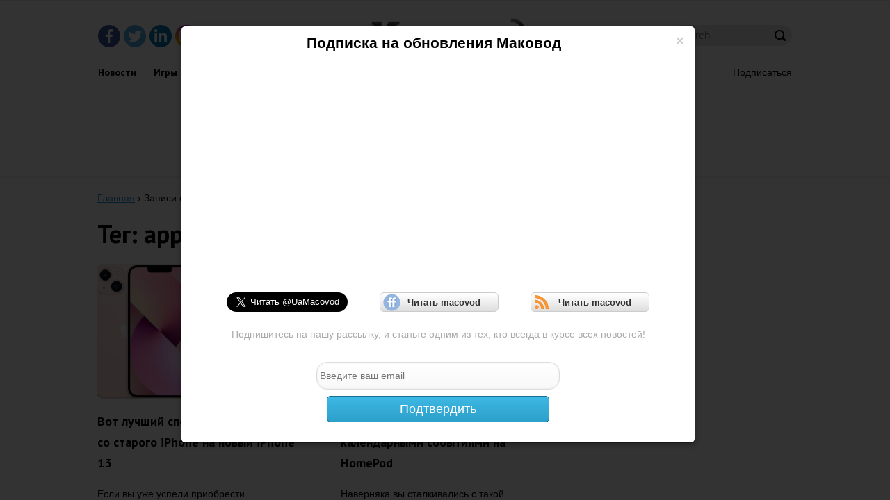

--- FILE ---
content_type: text/html; charset=UTF-8
request_url: https://macovod.com.ua/tag/apple-id/
body_size: 11075
content:
<!DOCTYPE html>
<html>
<head>
    <meta charset="UTF-8">
    <meta name="viewport" content="width=device-width, initial-scale=1.0">
    <meta name="description" content="" />
    <title>Apple ID | Маковод</title>
    <link rel="stylesheet" href="https://macovod.com.ua/wp-content/themes/macovod/style.css" type="text/css" media="all"/>
    <link href='https://fonts.googleapis.com/css?family=PT+Sans:400,400italic,700,700italic' rel='stylesheet'
          type='text/css'>
    <script src="https://macovod.com.ua/wp-content/themes/macovod/js/follow_button.js"></script>
    <!-- <script type="text/javascript" src="https://ws.sharethis.com/button/buttons.js"></script>
    <script type="text/javascript">
        stLight.options({
            publisher: "ba326680-02aa-458a-8cb7-1ed09036f6c9",
            doNotHash: false,
            doNotCopy: false,
            hashAddressBar: false
        });
    </script> -->
    <script async src="https://pagead2.googlesyndication.com/pagead/js/adsbygoogle.js?client=ca-pub-4293520804410925" crossorigin="anonymous"></script>
    <script>(adsbygoogle=window.adsbygoogle||[]).requestNonPersonalizedAds=1;</script>
    <script src="https://macovod.com.ua/wp-content/themes/macovod/js/jquery-1.8.3.min.js"></script>
    <script src="https://macovod.com.ua/wp-content/themes/macovod/js/bootstrap.js"></script>
    <script src="https://macovod.com.ua/wp-content/themes/macovod/js/jqBootstrapValidation.js"></script>
    <script src="https://macovod.com.ua/wp-content/themes/macovod/js/emailfeed.js"></script>
    <script src="https://macovod.com.ua/wp-content/themes/macovod/js/adblockshare.js"></script>
    <script src="https://macovod.com.ua/wp-content/themes/macovod/js/ads.js"></script>
    <script src="https://macovod.com.ua/wp-content/themes/macovod/js/share_button.js"></script>
    <script src="https://apis.google.com/js/platform.js" async defer>{
            lang: 'ru'
        }</script>
    <link rel="icon" type="image/x-icon" href="https://macovod.com.ua/wp-content/themes/macovod/images/favicon.ico"/>
    <!--[if lt IE 9]>
    <script type="text/javascript" src="https://macovod.com.ua/wp-content/themes/macovod/js/html5.js"></script>
    <![endif]-->
    <meta name='robots' content='max-image-preview:large' />
<link rel="alternate" type="application/rss+xml" title="Маковод &raquo; Apple ID Tag Feed" href="https://macovod.com.ua/tag/apple-id/feed/" />
<script type="text/javascript">
window._wpemojiSettings = {"baseUrl":"https:\/\/s.w.org\/images\/core\/emoji\/14.0.0\/72x72\/","ext":".png","svgUrl":"https:\/\/s.w.org\/images\/core\/emoji\/14.0.0\/svg\/","svgExt":".svg","source":{"concatemoji":"https:\/\/macovod.com.ua\/wp-includes\/js\/wp-emoji-release.min.js?ver=6.1"}};
/*! This file is auto-generated */
!function(e,a,t){var n,r,o,i=a.createElement("canvas"),p=i.getContext&&i.getContext("2d");function s(e,t){var a=String.fromCharCode,e=(p.clearRect(0,0,i.width,i.height),p.fillText(a.apply(this,e),0,0),i.toDataURL());return p.clearRect(0,0,i.width,i.height),p.fillText(a.apply(this,t),0,0),e===i.toDataURL()}function c(e){var t=a.createElement("script");t.src=e,t.defer=t.type="text/javascript",a.getElementsByTagName("head")[0].appendChild(t)}for(o=Array("flag","emoji"),t.supports={everything:!0,everythingExceptFlag:!0},r=0;r<o.length;r++)t.supports[o[r]]=function(e){if(p&&p.fillText)switch(p.textBaseline="top",p.font="600 32px Arial",e){case"flag":return s([127987,65039,8205,9895,65039],[127987,65039,8203,9895,65039])?!1:!s([55356,56826,55356,56819],[55356,56826,8203,55356,56819])&&!s([55356,57332,56128,56423,56128,56418,56128,56421,56128,56430,56128,56423,56128,56447],[55356,57332,8203,56128,56423,8203,56128,56418,8203,56128,56421,8203,56128,56430,8203,56128,56423,8203,56128,56447]);case"emoji":return!s([129777,127995,8205,129778,127999],[129777,127995,8203,129778,127999])}return!1}(o[r]),t.supports.everything=t.supports.everything&&t.supports[o[r]],"flag"!==o[r]&&(t.supports.everythingExceptFlag=t.supports.everythingExceptFlag&&t.supports[o[r]]);t.supports.everythingExceptFlag=t.supports.everythingExceptFlag&&!t.supports.flag,t.DOMReady=!1,t.readyCallback=function(){t.DOMReady=!0},t.supports.everything||(n=function(){t.readyCallback()},a.addEventListener?(a.addEventListener("DOMContentLoaded",n,!1),e.addEventListener("load",n,!1)):(e.attachEvent("onload",n),a.attachEvent("onreadystatechange",function(){"complete"===a.readyState&&t.readyCallback()})),(e=t.source||{}).concatemoji?c(e.concatemoji):e.wpemoji&&e.twemoji&&(c(e.twemoji),c(e.wpemoji)))}(window,document,window._wpemojiSettings);
</script>
<style type="text/css">
img.wp-smiley,
img.emoji {
	display: inline !important;
	border: none !important;
	box-shadow: none !important;
	height: 1em !important;
	width: 1em !important;
	margin: 0 0.07em !important;
	vertical-align: -0.1em !important;
	background: none !important;
	padding: 0 !important;
}
</style>
	<link rel='stylesheet' id='yarppWidgetCss-css' href='https://macovod.com.ua/wp-content/plugins/yet-another-related-posts-plugin/style/widget.css?ver=6.1' type='text/css' media='all' />
<link rel='stylesheet' id='wp-block-library-css' href='https://macovod.com.ua/wp-includes/css/dist/block-library/style.min.css?ver=6.1' type='text/css' media='all' />
<link rel='stylesheet' id='classic-theme-styles-css' href='https://macovod.com.ua/wp-includes/css/classic-themes.min.css?ver=1' type='text/css' media='all' />
<style id='global-styles-inline-css' type='text/css'>
body{--wp--preset--color--black: #000000;--wp--preset--color--cyan-bluish-gray: #abb8c3;--wp--preset--color--white: #ffffff;--wp--preset--color--pale-pink: #f78da7;--wp--preset--color--vivid-red: #cf2e2e;--wp--preset--color--luminous-vivid-orange: #ff6900;--wp--preset--color--luminous-vivid-amber: #fcb900;--wp--preset--color--light-green-cyan: #7bdcb5;--wp--preset--color--vivid-green-cyan: #00d084;--wp--preset--color--pale-cyan-blue: #8ed1fc;--wp--preset--color--vivid-cyan-blue: #0693e3;--wp--preset--color--vivid-purple: #9b51e0;--wp--preset--gradient--vivid-cyan-blue-to-vivid-purple: linear-gradient(135deg,rgba(6,147,227,1) 0%,rgb(155,81,224) 100%);--wp--preset--gradient--light-green-cyan-to-vivid-green-cyan: linear-gradient(135deg,rgb(122,220,180) 0%,rgb(0,208,130) 100%);--wp--preset--gradient--luminous-vivid-amber-to-luminous-vivid-orange: linear-gradient(135deg,rgba(252,185,0,1) 0%,rgba(255,105,0,1) 100%);--wp--preset--gradient--luminous-vivid-orange-to-vivid-red: linear-gradient(135deg,rgba(255,105,0,1) 0%,rgb(207,46,46) 100%);--wp--preset--gradient--very-light-gray-to-cyan-bluish-gray: linear-gradient(135deg,rgb(238,238,238) 0%,rgb(169,184,195) 100%);--wp--preset--gradient--cool-to-warm-spectrum: linear-gradient(135deg,rgb(74,234,220) 0%,rgb(151,120,209) 20%,rgb(207,42,186) 40%,rgb(238,44,130) 60%,rgb(251,105,98) 80%,rgb(254,248,76) 100%);--wp--preset--gradient--blush-light-purple: linear-gradient(135deg,rgb(255,206,236) 0%,rgb(152,150,240) 100%);--wp--preset--gradient--blush-bordeaux: linear-gradient(135deg,rgb(254,205,165) 0%,rgb(254,45,45) 50%,rgb(107,0,62) 100%);--wp--preset--gradient--luminous-dusk: linear-gradient(135deg,rgb(255,203,112) 0%,rgb(199,81,192) 50%,rgb(65,88,208) 100%);--wp--preset--gradient--pale-ocean: linear-gradient(135deg,rgb(255,245,203) 0%,rgb(182,227,212) 50%,rgb(51,167,181) 100%);--wp--preset--gradient--electric-grass: linear-gradient(135deg,rgb(202,248,128) 0%,rgb(113,206,126) 100%);--wp--preset--gradient--midnight: linear-gradient(135deg,rgb(2,3,129) 0%,rgb(40,116,252) 100%);--wp--preset--duotone--dark-grayscale: url('#wp-duotone-dark-grayscale');--wp--preset--duotone--grayscale: url('#wp-duotone-grayscale');--wp--preset--duotone--purple-yellow: url('#wp-duotone-purple-yellow');--wp--preset--duotone--blue-red: url('#wp-duotone-blue-red');--wp--preset--duotone--midnight: url('#wp-duotone-midnight');--wp--preset--duotone--magenta-yellow: url('#wp-duotone-magenta-yellow');--wp--preset--duotone--purple-green: url('#wp-duotone-purple-green');--wp--preset--duotone--blue-orange: url('#wp-duotone-blue-orange');--wp--preset--font-size--small: 13px;--wp--preset--font-size--medium: 20px;--wp--preset--font-size--large: 36px;--wp--preset--font-size--x-large: 42px;--wp--preset--spacing--20: 0.44rem;--wp--preset--spacing--30: 0.67rem;--wp--preset--spacing--40: 1rem;--wp--preset--spacing--50: 1.5rem;--wp--preset--spacing--60: 2.25rem;--wp--preset--spacing--70: 3.38rem;--wp--preset--spacing--80: 5.06rem;}:where(.is-layout-flex){gap: 0.5em;}body .is-layout-flow > .alignleft{float: left;margin-inline-start: 0;margin-inline-end: 2em;}body .is-layout-flow > .alignright{float: right;margin-inline-start: 2em;margin-inline-end: 0;}body .is-layout-flow > .aligncenter{margin-left: auto !important;margin-right: auto !important;}body .is-layout-constrained > .alignleft{float: left;margin-inline-start: 0;margin-inline-end: 2em;}body .is-layout-constrained > .alignright{float: right;margin-inline-start: 2em;margin-inline-end: 0;}body .is-layout-constrained > .aligncenter{margin-left: auto !important;margin-right: auto !important;}body .is-layout-constrained > :where(:not(.alignleft):not(.alignright):not(.alignfull)){max-width: var(--wp--style--global--content-size);margin-left: auto !important;margin-right: auto !important;}body .is-layout-constrained > .alignwide{max-width: var(--wp--style--global--wide-size);}body .is-layout-flex{display: flex;}body .is-layout-flex{flex-wrap: wrap;align-items: center;}body .is-layout-flex > *{margin: 0;}:where(.wp-block-columns.is-layout-flex){gap: 2em;}.has-black-color{color: var(--wp--preset--color--black) !important;}.has-cyan-bluish-gray-color{color: var(--wp--preset--color--cyan-bluish-gray) !important;}.has-white-color{color: var(--wp--preset--color--white) !important;}.has-pale-pink-color{color: var(--wp--preset--color--pale-pink) !important;}.has-vivid-red-color{color: var(--wp--preset--color--vivid-red) !important;}.has-luminous-vivid-orange-color{color: var(--wp--preset--color--luminous-vivid-orange) !important;}.has-luminous-vivid-amber-color{color: var(--wp--preset--color--luminous-vivid-amber) !important;}.has-light-green-cyan-color{color: var(--wp--preset--color--light-green-cyan) !important;}.has-vivid-green-cyan-color{color: var(--wp--preset--color--vivid-green-cyan) !important;}.has-pale-cyan-blue-color{color: var(--wp--preset--color--pale-cyan-blue) !important;}.has-vivid-cyan-blue-color{color: var(--wp--preset--color--vivid-cyan-blue) !important;}.has-vivid-purple-color{color: var(--wp--preset--color--vivid-purple) !important;}.has-black-background-color{background-color: var(--wp--preset--color--black) !important;}.has-cyan-bluish-gray-background-color{background-color: var(--wp--preset--color--cyan-bluish-gray) !important;}.has-white-background-color{background-color: var(--wp--preset--color--white) !important;}.has-pale-pink-background-color{background-color: var(--wp--preset--color--pale-pink) !important;}.has-vivid-red-background-color{background-color: var(--wp--preset--color--vivid-red) !important;}.has-luminous-vivid-orange-background-color{background-color: var(--wp--preset--color--luminous-vivid-orange) !important;}.has-luminous-vivid-amber-background-color{background-color: var(--wp--preset--color--luminous-vivid-amber) !important;}.has-light-green-cyan-background-color{background-color: var(--wp--preset--color--light-green-cyan) !important;}.has-vivid-green-cyan-background-color{background-color: var(--wp--preset--color--vivid-green-cyan) !important;}.has-pale-cyan-blue-background-color{background-color: var(--wp--preset--color--pale-cyan-blue) !important;}.has-vivid-cyan-blue-background-color{background-color: var(--wp--preset--color--vivid-cyan-blue) !important;}.has-vivid-purple-background-color{background-color: var(--wp--preset--color--vivid-purple) !important;}.has-black-border-color{border-color: var(--wp--preset--color--black) !important;}.has-cyan-bluish-gray-border-color{border-color: var(--wp--preset--color--cyan-bluish-gray) !important;}.has-white-border-color{border-color: var(--wp--preset--color--white) !important;}.has-pale-pink-border-color{border-color: var(--wp--preset--color--pale-pink) !important;}.has-vivid-red-border-color{border-color: var(--wp--preset--color--vivid-red) !important;}.has-luminous-vivid-orange-border-color{border-color: var(--wp--preset--color--luminous-vivid-orange) !important;}.has-luminous-vivid-amber-border-color{border-color: var(--wp--preset--color--luminous-vivid-amber) !important;}.has-light-green-cyan-border-color{border-color: var(--wp--preset--color--light-green-cyan) !important;}.has-vivid-green-cyan-border-color{border-color: var(--wp--preset--color--vivid-green-cyan) !important;}.has-pale-cyan-blue-border-color{border-color: var(--wp--preset--color--pale-cyan-blue) !important;}.has-vivid-cyan-blue-border-color{border-color: var(--wp--preset--color--vivid-cyan-blue) !important;}.has-vivid-purple-border-color{border-color: var(--wp--preset--color--vivid-purple) !important;}.has-vivid-cyan-blue-to-vivid-purple-gradient-background{background: var(--wp--preset--gradient--vivid-cyan-blue-to-vivid-purple) !important;}.has-light-green-cyan-to-vivid-green-cyan-gradient-background{background: var(--wp--preset--gradient--light-green-cyan-to-vivid-green-cyan) !important;}.has-luminous-vivid-amber-to-luminous-vivid-orange-gradient-background{background: var(--wp--preset--gradient--luminous-vivid-amber-to-luminous-vivid-orange) !important;}.has-luminous-vivid-orange-to-vivid-red-gradient-background{background: var(--wp--preset--gradient--luminous-vivid-orange-to-vivid-red) !important;}.has-very-light-gray-to-cyan-bluish-gray-gradient-background{background: var(--wp--preset--gradient--very-light-gray-to-cyan-bluish-gray) !important;}.has-cool-to-warm-spectrum-gradient-background{background: var(--wp--preset--gradient--cool-to-warm-spectrum) !important;}.has-blush-light-purple-gradient-background{background: var(--wp--preset--gradient--blush-light-purple) !important;}.has-blush-bordeaux-gradient-background{background: var(--wp--preset--gradient--blush-bordeaux) !important;}.has-luminous-dusk-gradient-background{background: var(--wp--preset--gradient--luminous-dusk) !important;}.has-pale-ocean-gradient-background{background: var(--wp--preset--gradient--pale-ocean) !important;}.has-electric-grass-gradient-background{background: var(--wp--preset--gradient--electric-grass) !important;}.has-midnight-gradient-background{background: var(--wp--preset--gradient--midnight) !important;}.has-small-font-size{font-size: var(--wp--preset--font-size--small) !important;}.has-medium-font-size{font-size: var(--wp--preset--font-size--medium) !important;}.has-large-font-size{font-size: var(--wp--preset--font-size--large) !important;}.has-x-large-font-size{font-size: var(--wp--preset--font-size--x-large) !important;}
.wp-block-navigation a:where(:not(.wp-element-button)){color: inherit;}
:where(.wp-block-columns.is-layout-flex){gap: 2em;}
.wp-block-pullquote{font-size: 1.5em;line-height: 1.6;}
</style>
<link rel='stylesheet' id='scrollup-css-css' href='https://macovod.com.ua/wp-content/plugins/smooth-scroll-up/css/scrollup.css?ver=6.1' type='text/css' media='all' />
<script type='text/javascript' src='https://macovod.com.ua/wp-includes/js/jquery/jquery.min.js?ver=3.6.1' id='jquery-core-js'></script>
<script type='text/javascript' src='https://macovod.com.ua/wp-includes/js/jquery/jquery-migrate.min.js?ver=3.3.2' id='jquery-migrate-js'></script>
<!--[if lt IE 8]>
<script type='text/javascript' src='https://macovod.com.ua/wp-includes/js/json2.min.js?ver=2015-05-03' id='json2-js'></script>
<![endif]-->
<script type='text/javascript' id='live-blogging-js-extra'>
/* <![CDATA[ */
var live_blogging = {"ajaxurl":"https:\/\/macovod.com.ua\/wp-admin\/admin-ajax.php","update_effect":"top"};
/* ]]> */
</script>
<script type='text/javascript' src='https://macovod.com.ua/wp-content/plugins/live-blogging/live-blogging.min.js?ver=6.1' id='live-blogging-js'></script>
<link rel="https://api.w.org/" href="https://macovod.com.ua/wp-json/" /><link rel="alternate" type="application/json" href="https://macovod.com.ua/wp-json/wp/v2/tags/281" /><link rel="EditURI" type="application/rsd+xml" title="RSD" href="https://macovod.com.ua/xmlrpc.php?rsd" />
<link rel="wlwmanifest" type="application/wlwmanifest+xml" href="https://macovod.com.ua/wp-includes/wlwmanifest.xml" />
<meta name="generator" content="WordPress 6.1" />

<!-- BEGIN GADWP v4.9.2 Universal Tracking - https://deconf.com/google-analytics-dashboard-wordpress/ -->
<script>
  (function(i,s,o,g,r,a,m){i['GoogleAnalyticsObject']=r;i[r]=i[r]||function(){
  (i[r].q=i[r].q||[]).push(arguments)},i[r].l=1*new Date();a=s.createElement(o),
  m=s.getElementsByTagName(o)[0];a.async=1;a.src=g;m.parentNode.insertBefore(a,m)
  })(window,document,'script','//www.google-analytics.com/analytics.js','ga');
  ga('create', 'UA-3883750-8', 'auto');
  ga('require', 'displayfeatures');
  ga('send', 'pageview');
</script>

<!-- END GADWP Universal Tracking -->

</head>
<body>
<div id="modal" class="modal fade">
    <div class="modal-header">
        <button type="button" class="close" data-dismiss="modal" aria-hidden="true">&times;</button>
        <h2>Подписка на обновления Маковод</h2>
    </div>
    <div class="modal-body">
        <div class="vk_fb_subscribe">
            <div class="fb_subscribe">
                <div class="fb-like-box" data-href="https://www.facebook.com/profile.php?id=100088864332071" data-width="300"
                     data-height="300" data-colorscheme="light" data-show-faces="true" data-header="false"
                     data-stream="false" data-show-border="true"></div>
            </div>
        </div>
        <div class="twitter_ff_rss_subscribe">
            <div class="twitter_subscribe">
                <a class="twitter-follow-button" href="https://twitter.com/UaMacovod" data-show-count="false"
                   data-lang="ru" data-size="large">Читать нас в Твиттере</a>
            </div>&emsp;&emsp;&emsp;
            <div class="ff_subscribe">
                <a href="https://friendfeed.com/account/login?next=http%3A%2F%2Ffriendfeed.com%2Fmacovodua" target="new"
                   class="FFButton"><i></i>&emsp;Читать macovod</a>
            </div>&emsp;&emsp;&emsp;
            <div class="rss_subscribe">
                <a
                    href="https://feedly.com/v3/auth/auth?client_id=feedly&redirect_uri=http%3A%2F%2Ffeedly.com%2Ffeedly.html&scope=https%3A%2F%2Fcloud.feedly.com%2Fsubscriptions&response_type=code&migrate=false&ck=1416932276642&ct=feedly.desktop&windowsLiveOAuthActive=true&facebookOAuthActive=true&twitterOAuthActive=true&cv=24.0.888&mode=signup"
                    target="new" class="RSSButton"><i></i>&emsp;Читать macovod</a>
            </div>
        </div>
        <p>Подпишитесь на нашу рассылку, и станьте одним из тех, кто всегда в курсе всех новостей!</p>

        <form class="form-horizontal" novalidate method="post" action="https://feedburner.google.com/fb/a/mailverify"
              method="post" target="new">
            <div class="control-group">
                <input type="hidden" value="macovod" name="uri"/>
                <input
                    required
                    type="email"
                    name="email"
                    id="email"
                    placeholder="Введите ваш email"
                    />
                <span class="help-block"></span>
            </div>
            <div>
                <button type="submit" class="submit" id="submit">
                    Подтвердить
                </button>
            </div>
        </form>
    </div>
</div>
<div id="adblock_modal" class="modal fade">
    <div class="modal-header">
        <button type="button" class="close" data-dismiss="modal" aria-hidden="true">&times;</button>
    </div>
    <div class="content">
        <div class="title">Инструкция</div>

        <nav class="a-apps">
            <a href="" class="active" data-app="adb">ADBLOCK</a>
            <a href="" data-app="ubl" class="">UBLOCK</a>
        </nav>

        <div class="adb-app" style="display: block;">
            <div class="how-co"></div>
            <div class="block-w">
                <div class="tt">AdBlock</div>
                1.   Найдите рядом с адресной строкой иконку AdBlock и вызовите  меню. <br>
                2.   Нажмите на пункт «Не запускать на страницах этого домена»&nbsp;и подтвердите действие, нажав на «Исключить».
            </div>

            <div class="block-w">
                <div class="tt">AdBlockPlus</div>
                1.   Найдите иконку AdBlock Plus в адресной строке браузера и вызовите меню. <br>
                2.   Просто снимите галочку&nbsp;«Включен на этом сайте», текст при этом<br>изменится на&nbsp;«Отключен на этом сайте», а иконка программы станет серой.
            </div>
        </div>
        <div class="ubl-app" style="display: none;">
            <div class="how-co-ub"></div>
            <div class="block-w">
                <div class="tt">uBlock</div>
                1. Найдите рядом с адресной строкой иконку uBlock и вызовите меню. <br>
                2. Нажмите на большую иконку «Выключения». После клика она станет серой.
            </div>
        </div>

    </div>
</div>
<div id="wrapper"><!--#WRAPPER_start-->
    <div class="w1"><!--#W1_start-->

        <header id="header"><!--#HEADER_start-->
            <div class="dont-add-our-site-pls">
                <div class="adb-text">
                    Привет. Кажется, ты используешь AdBlock. Добавь нас в исключения.
                </div>
                <a class="adb-btn" href="#adblock_modal" data-toggle="modal">как отключить</a>
                <div class="adb-close"></div>
            </div>
            <div class="header-holder">
                <ul class="social">
                    <li class="facebook"><a href="https://www.facebook.com/profile.php?id=100088864332071" title="Facebook"></a></li>
                    <li class="twitter"><a href="https://twitter.com/UaMacovod" title="Twitter"></a></li>
                    <li class="linkedin"><a href="https://www.linkedin.com/showcase/macovod-com-ua/" title="LinkedIn"></a></li>
                    <li class="instagram"><a href="https://instagram.com/macovod.com.ua?igshid=YmMyMTA2M2Y=" title="Instagram"></a></li>
                </ul>
                <div class="search-form">
                    
	<form role="search" method="get" id="searchform" action="https://macovod.com.ua/" >
		<input type="text" value="" name="s" id="s" placeholder="Search" />
	</form>                </div>
                <div class="logo">
                    <a href="https://macovod.com.ua/">
                        <img src="https://macovod.com.ua/wp-content/themes/macovod/images/logo.png" alt="Маковод">
                    </a>
                </div>
            </div>
            <div class="header-frame">
                <div class="menu-mac_menu-container"><nav id="nav"><ul class="drop-mobile"><li id="menu-item-32716" class="menu-item menu-item-type-taxonomy menu-item-object-category menu-item-32716"><a href="https://macovod.com.ua/category/news/">Новости</a></li>
<li id="menu-item-32717" class="menu-item menu-item-type-taxonomy menu-item-object-category menu-item-32717"><a href="https://macovod.com.ua/category/games/">Игры</a></li>
<li id="menu-item-32718" class="menu-item menu-item-type-taxonomy menu-item-object-category menu-item-32718"><a href="https://macovod.com.ua/category/applications/">Приложения</a></li>
<li id="menu-item-32719" class="menu-item menu-item-type-taxonomy menu-item-object-category menu-item-32719"><a href="https://macovod.com.ua/category/obzoryi/">Обзоры</a></li>
<li id="menu-item-32720" class="menu-item menu-item-type-taxonomy menu-item-object-category menu-item-32720"><a href="https://macovod.com.ua/category/tips/">Советы</a></li>
<li id="menu-item-32724" class="menu-item menu-item-type-taxonomy menu-item-object-category menu-item-32724"><a href="https://macovod.com.ua/category/mac/">Mac</a></li>
<li id="menu-item-32725" class="menu-item menu-item-type-taxonomy menu-item-object-category menu-item-32725"><a href="https://macovod.com.ua/category/iphone/">iPhone</a></li>
<li id="menu-item-32726" class="menu-item menu-item-type-taxonomy menu-item-object-category menu-item-32726"><a href="https://macovod.com.ua/category/ipad/">iPad</a></li>
<li id="menu-item-32727" class="menu-item menu-item-type-taxonomy menu-item-object-category menu-item-32727"><a href="https://macovod.com.ua/category/ipod/">iPod</a></li>
<li id="menu-item-32728" class="menu-item menu-item-type-taxonomy menu-item-object-category menu-item-32728"><a href="https://macovod.com.ua/category/apple-tv/">AppleTV</a></li>
</ul></nav></div>                <a class="subscribe" href="#modal" data-toggle="modal">Подписаться</a>
            </div>
            <div class="header-banner">
                                    <div class="textwidget">
  <div style="text-align: center">
    <a style="display: none" href="https://macovod.com.ua/" title=""><img decoding="async" alt="" src="https://macovod.com.ua/wp-content/themes/macovod/images/banner-01.jpg"></a>
    <!-- Macovod - top 728x90 -->
    <ins class="adsbygoogle" style="display: inline-block; width: 728px; height: 90px" data-ad-client="ca-pub-4293520804410925" data-ad-slot="9125402416"></ins>
    <script>
      (adsbygoogle = window.adsbygoogle || []).push({});
    </script>
  </div>
</div>                            </div>
        </header>
        <!--#HEADER_end-->
<div id="main"><!--#MAIN_start-->
    <div class="breadcrumbs"><span itemscope itemtype="http://schema.org/BreadcrumbList"><span itemprop="itemListElement" itemscope
      itemtype="http://schema.org/ListItem"><a href="https://macovod.com.ua/" itemprop="item"><span itemprop="name">Главная</span></a><meta itemprop="position" content="1" /></span> <span class="sep">›</span> <span class="current">Записи с тегом "Apple ID"</span></span></div>    <div class="content-holder"><!--#CONTENT_start-->
        <main id="content">
            <h1>Тег: apple-id            </h1>
            <ul class="items-list">
                <div id="ajax-load-more" class="ajax-load-more-wrap default" data-id="" data-canonical-url="https://macovod.com.ua/heres-the-best-way-to-transfer-data-from-your-old-iphone-to-a-new-iphone-13/" data-slug="heres-the-best-way-to-transfer-data-from-your-old-iphone-to-a-new-iphone-13"><div class="alm-listing alm-ajax   " data-repeater="default" data-post-type="post" data-post-format="" data-category="" data-category-not-in="" data-tag="apple-id" data-tag-not-in="" data-taxonomy="" data-taxonomy-terms="" data-taxonomy-operator="" data-taxonomy-relation="" data-meta-key="" data-meta-value="" data-meta-compare="" data-meta-relation="" data-meta-type="" data-year="" data-month="" data-day="" data-author="" data-post-in="" data-post-not-in="" data-exclude="" data-search="" data-custom-args="" data-post-status="" data-order="DESC" data-orderby="date" data-offset="0" data-posts-per-page="14" data-lang="" data-scroll="false" data-scroll-distance="150" data-max-pages="none" data-pause-override="false" data-pause="false" data-button-label="показать больше новостей" data-button-class="" data-destroy-after="" data-transition="fade" data-images-loaded="false"></div></div>            </ul>
        </main>
    </div><!--#CONTENT_end-->

<aside id="sidebar"><!--#SIDEBAR_start-->
            <div class="textwidget">
  <div class="widget baner">
    <a style="display: none" href="https://macovod.com.ua/" title=""
      ><img
        alt=""
        src="https://macovod.com.ua/wp-content/themes/macovod/images/banner-02.jpg"
    /></a>
    <!-- Macovod - right 300x600 -->
    <ins
      class="adsbygoogle"
      style="display: inline-block; width: 300px; height: 600px"
      data-ad-client="ca-pub-4293520804410925"
      data-ad-slot="9265003216"
    ></ins>
    <script>
      (adsbygoogle = window.adsbygoogle || []).push({});
    </script>
  </div>
</div>
<div class="textwidget">
  <div id="fb-root" class="fb_reset">
    <div style="position: absolute; top: -10000px; width: 0px; height: 0px">
      <div></div>
    </div>
  </div>
  <script
    async=""
    defer=""
    crossorigin="anonymous"
    src="https://connect.facebook.net/ru_RU/sdk.js#xfbml=1&amp;version=v6.0&amp;appId=190171837670540&amp;autoLogAppEvents=1"
  ></script>
  <div
    class="fb-page fb_iframe_widget"
    data-href="https://www.facebook.com/macovodua/"
    data-tabs=""
    data-width=""
    data-height=""
    data-small-header="true"
    data-adapt-container-width="true"
    data-hide-cover="false"
    data-show-facepile="true"
    fb-xfbml-state="rendered"
    fb-iframe-plugin-query="adapt_container_width=true&amp;app_id=190171837670540&amp;container_width=300&amp;hide_cover=false&amp;href=https%3A%2F%2Fwww.facebook.com%2Fmacovodua%2F&amp;locale=ru_RU&amp;sdk=joey&amp;show_facepile=true&amp;small_header=true&amp;tabs=&amp;width="
  >
    <span style="vertical-align: top; width: 0px; height: 0px; overflow: hidden"
      ><iframe loading="lazy"
        name="f372f20cbc64c44"
        width="1000px"
        height="1000px"
        data-testid="fb:page Facebook Social Plugin"
        title="fb:page Facebook Social Plugin"
        frameborder="0"
        allowtransparency="true"
        allowfullscreen="true"
        scrolling="no"
        allow="encrypted-media"
        src="https://www.facebook.com/v6.0/plugins/page.php?adapt_container_width=true&amp;app_id=190171837670540&amp;channel=https%3A%2F%2Fstaticxx.facebook.com%2Fx%2Fconnect%2Fxd_arbiter%2F%3Fversion%3D46%23cb%3Df24fd3c431fc24%26domain%3Dwebcache.googleusercontent.com%26is_canvas%3Dfalse%26origin%3Dhttp%253A%252F%252Fwebcache.googleusercontent.com%252Ff2776ff40c4668c%26relation%3Dparent.parent&amp;container_width=300&amp;hide_cover=false&amp;href=https%3A%2F%2Fwww.facebook.com%2Fmacovodua%2F&amp;locale=ru_RU&amp;sdk=joey&amp;show_facepile=true&amp;small_header=true&amp;tabs=&amp;width="
        style="border: none; visibility: visible; width: 0px; height: 0px"
        w5d0boe8g=""
      ></iframe
    ></span>
  </div>
</div>
<div class="textwidget">
  <div class="widget">
    <div class="widget_recent_comments">
      <h3>Последние комментарии</h3>
      <script src="https://macovod-ua.disqus.com/recent_comments_widget.js?num_items=5&amp;hide_avatars=0&amp;avatar_size=24&amp;excerpt_length=100"></script>
    </div>
  </div>
</div>
<div class="textwidget">
  <div class="widget">
    <div class="baner">
      <a style="display: none" href="https://macovod.com.ua/" title=""
        ><img
          alt=""
          src="https://macovod.com.ua/wp-content/themes/macovod/images/banner-03.jpg"
      /></a>
      <!-- Macovod - right 300x600 -->
      <ins
        class="adsbygoogle"
        style="display: inline-block; width: 300px; height: 600px"
        data-ad-client="ca-pub-4293520804410925"
        data-ad-slot="9265003216"
      ></ins>
      <script>
        (adsbygoogle = window.adsbygoogle || []).push({});
      </script>
    </div>
  </div>
</div>
    </aside><!--#SIDEBAR_end-->

</div><!--#MAIN_end-->

<footer id="footer"><!--#FOOTER_start-->
    <div class="footer-holder">
        <div class="logo"><a href="https://macovod.com.ua/"><img
                    src="https://macovod.com.ua/wp-content/themes/macovod/images/logo.png" alt="Маковод"></a></div>
        <div class="copyright">
            <p>&copy; 2011-2026</p>

            <p>Разработан и поддерживается <a href="https://lazy-ants.com">Lazy Ants</a></p>

            <p>Блог Маковод - новости о продукции Apple, советы и обзоры приложений для Mac, iPhone, iPad, iPod. При
                использовании материалов с сайта указание macovod.com.ua в качестве источника обязательно.</p>
        </div>
    </div>
    <div class="footer-frame">
        <div class="menu-macmenu_footer-container"><ul class="nav"><li id="menu-item-32729" class="menu-item menu-item-type-taxonomy menu-item-object-category menu-item-32729"><a href="https://macovod.com.ua/category/news/">Новости</a></li>
<li id="menu-item-32730" class="menu-item menu-item-type-taxonomy menu-item-object-category menu-item-32730"><a href="https://macovod.com.ua/category/tips/">Советы</a></li>
<li id="menu-item-32731" class="menu-item menu-item-type-taxonomy menu-item-object-category menu-item-32731"><a href="https://macovod.com.ua/category/ipad/">iPad</a></li>
<li id="menu-item-32732" class="menu-item menu-item-type-taxonomy menu-item-object-category menu-item-32732"><a href="https://macovod.com.ua/category/games/">Игры</a></li>
<li id="menu-item-32734" class="menu-item menu-item-type-taxonomy menu-item-object-category menu-item-32734"><a href="https://macovod.com.ua/category/ipod/">iPod</a></li>
<li id="menu-item-32735" class="menu-item menu-item-type-taxonomy menu-item-object-category menu-item-32735"><a href="https://macovod.com.ua/category/applications/">Приложения</a></li>
<li id="menu-item-32736" class="menu-item menu-item-type-taxonomy menu-item-object-category menu-item-32736"><a href="https://macovod.com.ua/category/mac/">Mac</a></li>
<li id="menu-item-32737" class="menu-item menu-item-type-taxonomy menu-item-object-category menu-item-32737"><a href="https://macovod.com.ua/category/apple-tv/">AppleTV</a></li>
<li id="menu-item-32738" class="menu-item menu-item-type-taxonomy menu-item-object-category menu-item-32738"><a href="https://macovod.com.ua/category/obzoryi/">Обзоры</a></li>
<li id="menu-item-32739" class="menu-item menu-item-type-taxonomy menu-item-object-category menu-item-32739"><a href="https://macovod.com.ua/category/iphone/">iPhone</a></li>
<li id="menu-item-32740" class="menu-item menu-item-type-post_type menu-item-object-page menu-item-32740"><a href="https://macovod.com.ua/about-macovod/">О Маководе</a></li>
</ul></div>        <div class="footer-counters" style="padding-top: 10px; ">
            <!-- <span style="margin-right:5px;">
                <a href="https://www.liveinternet.ru/click" target="_blank">
                    <img src="//counter.yadro.ru/logo?44.3" title="LiveInternet" alt="" border="0" width="31"
                         height="31">
                </a>
            </span>
            <span>
                <a href="https://www.i.ua/" target="_blank" onclick="this.href = 'https://i.ua/r.php?108919';"
                   title="Rated by I.UA">
                    <script>
                        iS = '<img src="https://r.i.ua/s?u108919&p257&n' + Math.random();
                        iD = document;
                        if (!iD.cookie)
                            iD.cookie = "b=b; path=/";
                        if (iD.cookie)
                            iS += '&c1';
                        iS += '&d' + (screen.colorDepth ? screen.colorDepth : screen.pixelDepth)
                        + "&w" + screen.width + '&h' + screen.height;
                        iT = iD.referrer.slice(7);
                        iH = window.location.href.slice(7);
                        ((iI = iT.indexOf('/')) != -1) ? (iT = iT.substring(0, iI)) : (iI = iT.length);
                        if (iT != iH.substring(0, iI))
                            iS += '&f' + escape(iD.referrer.slice(7));
                        iS += '&r' + escape(iH);
                        iD.write(iS + '" border="0" width="88" height="31" />');
                    </script>
                </a>
            </span> -->
            <ul class="social">
                <li class="facebook"><a href="https://www.facebook.com/profile.php?id=100088864332071" title="Facebook"></a></li>
                <li class="twitter"><a href="https://twitter.com/UaMacovod" title="Twitter"></a></li>
                <li class="linkedin"><a href="https://www.linkedin.com/showcase/macovod-com-ua/" title="LinkedIn"></a></li>
                <li class="instagram"><a href="https://instagram.com/macovod.com.ua?igshid=YmMyMTA2M2Y=" title="Instagram"></a></li>
            </ul>
        </div>
    </div>
</footer><!--#FOOTER_end-->

</div><!--#W1_end-->
</div><!--#WRAPPER_end-->

<!--LiveInternet counter-->
<script type="text/javascript">
    // new Image().src = "//counter.yadro.ru/hit?r" +
    // escape(document.referrer) + ((typeof(screen) == "undefined") ? "" :
    // ";s" + screen.width + "*" + screen.height + "*" + (screen.colorDepth ?
    //     screen.colorDepth : screen.pixelDepth)) + ";u" + escape(document.URL) +
    // ";h" + escape(document.title.substring(0, 80)) +
    // ";" + Math.random();
</script>
<!--/LiveInternet-->

<!-- google analytics -->
<script type="text/javascript">

    window.google_analytics_uacct = "UA-22984747-1";

    var _gaq = _gaq || [];
    _gaq.push(['_setAccount', 'UA-22984747-1']);
    _gaq.push(['_trackPageview']);

    (function () {
        var ga = document.createElement('script');
        ga.type = 'text/javascript';
        ga.async = true;
        ga.src = ('https:' == document.location.protocol ? 'https://ssl' : 'http://www') + '.google-analytics.com/ga.js';
        var s = document.getElementsByTagName('script')[0];
        s.parentNode.insertBefore(ga, s);
    })();

</script>

<script type='text/javascript'><!--
    jQuery(function () {
        addGaTrack('#recentcomments a', 'sidebar/recent-comments');
        addGaTrack('#recent-posts-3 li a', 'sidebar/recent-posts');
        addGaTrack('#tag_cloud-2 a', 'sidebar/tag');
        addGaTrack('.widget_tag_cloud a', 'sidebar/tag');
        addGaTrack('#archives-2 a', 'sidebar/archives');
        addGaTrack('.similar_posts a', 'single/related');
        addGaTrack('#fps-container a', 'featured/top');
    });

    function addGaTrack(selector, outbound) {
        jQuery(selector).each(function (i) {
            jQuery(this).bind('click', function () {
                var href = jQuery(this).attr('href'), source;
                if (/\/tag\//.test(href)) {
                    source = href.match(/https:\/\/macovod.com.ua\/tag\/([^\/]*)\//)[1]
                } else if (/\/\d{4}\/\d{2}/.test(href)) {
                    source = href.match(/\/(\d{4}\/\d{2})\//)[1].replace('\/', '_');
                } else {
                    source = href.match(/https:\/\/macovod.com.ua\/([^\/]*)\//)[1];
                }
                _gaq.push(['_trackPageview', '/outbound/' + outbound + '/' + source]);
            });
        });
    }
    //--></script>

        <script type="text/javascript">
        // <![CDATA[
        var disqus_shortname = 'macovod-ua';
        (function () {
            var nodes = document.getElementsByTagName('span');
            for (var i = 0, url; i < nodes.length; i++) {
                if (nodes[i].className.indexOf('dsq-postid') != -1) {
                    nodes[i].parentNode.setAttribute('data-disqus-identifier', nodes[i].getAttribute('data-dsqidentifier'));
                    url = nodes[i].parentNode.href.split('#', 1);
                    if (url.length == 1) { url = url[0]; }
                    else { url = url[1]; }
                    nodes[i].parentNode.href = url + '#disqus_thread';
                }
            }
            var s = document.createElement('script'); 
            s.async = true;
            s.type = 'text/javascript';
            s.src = '//' + disqus_shortname + '.disqus.com/count.js';
            (document.getElementsByTagName('HEAD')[0] || document.getElementsByTagName('BODY')[0]).appendChild(s);
        }());
        // ]]>
        </script>
        <style>a.scrollup-image {background-image: url("https://macovod.com.ua/wp-content/plugins/smooth-scroll-up/img/scrollup.png") !important; }</style><script> var $nocnflct = jQuery.noConflict();
			$nocnflct(function () {
			    $nocnflct.scrollUp({
				scrollName: 'scrollUp', // Element ID
				scrollClass: 'scrollUp scrollup-image scrollup-left', // Element Class
				scrollDistance: 300, // Distance from top/bottom before showing element (px)
				scrollFrom: 'top', // top or bottom
				scrollSpeed: 300, // Speed back to top (ms)
				easingType: 'linear', // Scroll to top easing (see http://easings.net/)
				animation: 'none', // Fade, slide, none
				animationInSpeed: 200, // Animation in speed (ms)
				animationOutSpeed: 200, // Animation out speed (ms)
				scrollText: '', // Text for element, can contain HTML
				scrollTitle: false, // Set a custom link title if required. Defaults to scrollText
				scrollImg: false, // Set true to use image
				activeOverlay: false, // Set CSS color to display scrollUp active point
				zIndex: 2147483647 // Z-Index for the overlay
			    });
			});</script><script type='text/javascript' src='https://macovod.com.ua/wp-content/plugins/smooth-scroll-up/js/jquery.scrollUp.min.js?ver=6.1' id='scrollup-js-js'></script>
<script type='text/javascript' id='ajax-load-more-js-extra'>
/* <![CDATA[ */
var alm_localize = {"ajaxurl":"https:\/\/macovod.com.ua\/wp-admin\/admin-ajax.php","alm_nonce":"95b8b884dc","pluginurl":"https:\/\/macovod.com.ua\/wp-content\/plugins\/ajax-load-more","scrolltop":"false"};
/* ]]> */
</script>
<script type='text/javascript' src='https://macovod.com.ua/wp-content/plugins/ajax-load-more/core/js/ajax-load-more.min.js?ver=1.1' id='ajax-load-more-js'></script>
</body>
</html>


--- FILE ---
content_type: text/html; charset=UTF-8
request_url: https://macovod.com.ua/wp-admin/admin-ajax.php?action=alm_query_posts&query_type=standard&nonce=95b8b884dc&repeater=default&theme_repeater=null&alternate=&comments=&post_type%5B%5D=post&post_format=&category=&category__not_in=&tag=apple-id&tag__not_in=&taxonomy=&taxonomy_terms=&taxonomy_operator=&taxonomy_relation=&meta_key=&meta_value=&meta_compare=&meta_relation=&meta_type=&author=&year=&month=&day=&post_status=&order=DESC&orderby=date&post__in=&post__not_in=&exclude=&search=&custom_args=&posts_per_page=14&pageNumber=0&offset=0&preloaded=false&seo_start_page=1&previous_post=false&previous_post_id=&previous_post_taxonomy=&lang=&slug=heres-the-best-way-to-transfer-data-from-your-old-iphone-to-a-new-iphone-13
body_size: 3201
content:
<li>
    <div class="holder">
        <a href="https://macovod.com.ua/heres-the-best-way-to-transfer-data-from-your-old-iphone-to-a-new-iphone-13/"
                 title="Вот лучший способ переноса данных со старого iPhone на новый iPhone 13"><img width="300" height="200" src="https://macovod.com.ua/media/uploads/2021/09/iphone-13-vs-iphone-12-300x200.jpg" class="attachment-thumbnail size-thumbnail wp-post-image" alt="" decoding="async" loading="lazy" /></a>
        <h2><a href="https://macovod.com.ua/heres-the-best-way-to-transfer-data-from-your-old-iphone-to-a-new-iphone-13/" title="Вот лучший способ переноса данных со старого iPhone на новый iPhone 13">Вот лучший способ переноса данных со старого iPhone на новый iPhone 13</a></h2>

        <p><p>Если вы уже успели приобрести свежий iPhone 13, и планируете заменить им ваш нынешний iPhone, то наверняка вы знаете, что существует несколько &#8230;</p>
</p>
    </div>
</li><li>
    <div class="holder">
        <a href="https://macovod.com.ua/how-to-create-and-manage-calendar-events-on-homepod/"
                 title="Как создавать и управлять календарными событиями на HomePod"><img width="300" height="200" src="https://macovod.com.ua/media/uploads/2021/05/og__c9hu9f6v4s2u-300x200.png" class="attachment-thumbnail size-thumbnail wp-post-image" alt="" decoding="async" loading="lazy" /></a>
        <h2><a href="https://macovod.com.ua/how-to-create-and-manage-calendar-events-on-homepod/" title="Как создавать и управлять календарными событиями на HomePod">Как создавать и управлять календарными событиями на HomePod</a></h2>

        <p><p>Наверняка вы сталкивались с такой ситуацией, когда напрочь забываете такое важное событие в вашем календаре. Но у нас для этого &#8230;</p>
</p>
    </div>
</li><li>
    <div class="holder">
        <a href="https://macovod.com.ua/how-to-factory-reset-homepod-mini/"
                 title="Как сбросить заводские настройки HomePod mini"><img width="300" height="200" src="https://macovod.com.ua/media/uploads/2021/05/homepod-mini-roundup-300x200.jpg" class="attachment-thumbnail size-thumbnail wp-post-image" alt="" decoding="async" loading="lazy" /></a>
        <h2><a href="https://macovod.com.ua/how-to-factory-reset-homepod-mini/" title="Как сбросить заводские настройки HomePod mini">Как сбросить заводские настройки HomePod mini</a></h2>

        <p><p>Если у вас возникли какие-либо вопросы с HomePod mini и вам его нужно отправить на обслуживание, или вы даже захотели &#8230;</p>
</p>
    </div>
</li><li>
    <div class="holder">
        <a href="https://macovod.com.ua/how-to-factory-reset-an-airtag/"
                 title="Как быстро сбросить настройки AirTag"><img width="300" height="200" src="https://macovod.com.ua/media/uploads/2021/05/f1618938547-300x200.jpg" class="attachment-thumbnail size-thumbnail wp-post-image" alt="" decoding="async" loading="lazy" /></a>
        <h2><a href="https://macovod.com.ua/how-to-factory-reset-an-airtag/" title="Как быстро сбросить настройки AirTag">Как быстро сбросить настройки AirTag</a></h2>

        <p><p>Когда вы настраиваете свой трекер AirTag, он автоматически связывается с вашим Apple ID, а это означает, что он не сможет &#8230;</p>
</p>
    </div>
</li><li>
    <div class="holder">
        <a href="https://macovod.com.ua/how-to-track-third-party-accessories-using-apples-find-my/"
                 title="Как отслеживать аксессуары сторонних производителей с помощью приложения Find My"><img width="300" height="200" src="https://macovod.com.ua/media/uploads/2021/04/Find-My-1-300x200.jpg" class="attachment-thumbnail size-thumbnail wp-post-image" alt="" decoding="async" loading="lazy" /></a>
        <h2><a href="https://macovod.com.ua/how-to-track-third-party-accessories-using-apples-find-my/" title="Как отслеживать аксессуары сторонних производителей с помощью приложения Find My">Как отслеживать аксессуары сторонних производителей с помощью приложения Find My</a></h2>

        <p><p>В среду Apple объявила о первых аксессуарах сторонних производителей, которые вскоре будут поддерживаться оригинальным приложением компании Find My. Помимо поиска &#8230;</p>
</p>
    </div>
</li><li>
    <div class="holder">
        <a href="https://macovod.com.ua/how-to-transfer-your-apple-icloud-photos-to-google-photos/"
                 title="Как перенести фотографии из Apple iCloud Photos в Google Photos"><img width="300" height="200" src="https://macovod.com.ua/media/uploads/2021/03/Screen-Shot-2021-03-07-at-8.03.08-AM-300x200.png" class="attachment-thumbnail size-thumbnail wp-post-image" alt="" decoding="async" loading="lazy" /></a>
        <h2><a href="https://macovod.com.ua/how-to-transfer-your-apple-icloud-photos-to-google-photos/" title="Как перенести фотографии из Apple iCloud Photos в Google Photos">Как перенести фотографии из Apple iCloud Photos в Google Photos</a></h2>

        <p><p>Если вы ищете быстрый и простой способ перенести фотографии из iCloud в Google Photos, то мы для вас кое-что подготовили. &#8230;</p>
</p>
    </div>
</li><li>
    <div class="holder">
        <a href="https://macovod.com.ua/how-to-get-one-year-free-apple-tv-membership/"
                 title="Как оформить бесплатную годовую подписку на Apple TV+"><img width="300" height="200" src="https://macovod.com.ua/media/uploads/2021/01/Screen-Shot-2021-01-22-at-10.57.41-PM-300x200.png" class="attachment-thumbnail size-thumbnail wp-post-image" alt="" decoding="async" loading="lazy" /></a>
        <h2><a href="https://macovod.com.ua/how-to-get-one-year-free-apple-tv-membership/" title="Как оформить бесплатную годовую подписку на Apple TV+">Как оформить бесплатную годовую подписку на Apple TV+</a></h2>

        <p><p>Уже давненько Apple запустила свой стриминговый сервис Apple TV+, похожий на Netflix с ежемесячной оплатой. Чтобы отпраздновать релиз, Apple теперь &#8230;</p>
</p>
    </div>
</li><li>
    <div class="holder">
        <a href="https://macovod.com.ua/tiktok-promotion-offers-users-four-free-months-of-apple-music/"
                 title="TikTok теперь предлагает пользователям четыре бесплатных месяца пользования Apple Music"><img width="300" height="200" src="https://macovod.com.ua/media/uploads/2020/12/2019_11_06_81976_1573001895._large-300x200.jpg" class="attachment-thumbnail size-thumbnail wp-post-image" alt="" decoding="async" loading="lazy" srcset="https://macovod.com.ua/media/uploads/2020/12/2019_11_06_81976_1573001895._large-300x200.jpg 300w, https://macovod.com.ua/media/uploads/2020/12/2019_11_06_81976_1573001895._large-125x83.jpg 125w, https://macovod.com.ua/media/uploads/2020/12/2019_11_06_81976_1573001895._large.jpg 680w" sizes="(max-width: 300px) 100vw, 300px" /></a>
        <h2><a href="https://macovod.com.ua/tiktok-promotion-offers-users-four-free-months-of-apple-music/" title="TikTok теперь предлагает пользователям четыре бесплатных месяца пользования Apple Music">TikTok теперь предлагает пользователям четыре бесплатных месяца пользования Apple Music</a></h2>

        <p><p>Компания Apple предлагает пользователям популярного приложения TikTok четырехмесячный бесплатный пробный сервис Apple Music. Как отметили ApplePost и Apple Terminal, предложение &#8230;</p>
</p>
    </div>
</li><li>
    <div class="holder">
        <a href="https://macovod.com.ua/how-to-set-up-and-use-apple-cash-family/"
                 title="Как настроить и пользоваться Apple Cash Family"><img width="300" height="200" src="https://macovod.com.ua/media/uploads/2020/11/apple_cash_family-300x200.jpg" class="attachment-thumbnail size-thumbnail wp-post-image" alt="" decoding="async" loading="lazy" /></a>
        <h2><a href="https://macovod.com.ua/how-to-set-up-and-use-apple-cash-family/" title="Как настроить и пользоваться Apple Cash Family">Как настроить и пользоваться Apple Cash Family</a></h2>

        <p><p>Apple Cash &#8211; это весьма популярный способ отправки денег друзьям и родственникам с помощью оригинального приложения Apple Messages, а с &#8230;</p>
</p>
    </div>
</li><li>
    <div class="holder">
        <a href="https://macovod.com.ua/how-to-add-applecare-to-your-mac-after-purchase/"
                 title="Как добавить гарантию AppleCare на Mac уже после покупки"><img width="300" height="200" src="https://macovod.com.ua/media/uploads/2020/08/F9BFDA95-8AC8-439C-96FF-72EC69A2E32E-300x200.png" class="attachment-thumbnail size-thumbnail wp-post-image" alt="" decoding="async" loading="lazy" /></a>
        <h2><a href="https://macovod.com.ua/how-to-add-applecare-to-your-mac-after-purchase/" title="Как добавить гарантию AppleCare на Mac уже после покупки">Как добавить гарантию AppleCare на Mac уже после покупки</a></h2>

        <p><p>Вы уже купили Mac и только сейчас решили, что хотите защитить его с помощью AppleCare. Но как же это сделать? &#8230;</p>
</p>
    </div>
</li><li>
    <div class="holder">
        <a href="https://macovod.com.ua/apple-card-deferred-payment-program-extended-through-august/"
                 title="Теперь вы можете отложить платежи Apple Card до конца августа"><img width="300" height="200" src="https://macovod.com.ua/media/uploads/2020/08/1296B3F4-44E6-4684-89B8-E5C5C6AD167C-300x200.jpeg" class="attachment-thumbnail size-thumbnail wp-post-image" alt="" decoding="async" loading="lazy" /></a>
        <h2><a href="https://macovod.com.ua/apple-card-deferred-payment-program-extended-through-august/" title="Теперь вы можете отложить платежи Apple Card до конца августа">Теперь вы можете отложить платежи Apple Card до конца августа</a></h2>

        <p><p>Apple снова расширила свою программу Apple Card‌ COVID-19 Customer Assistance Program (программа по поддержке клиентов) на месяц, что позволит владельцам карт отложить &#8230;</p>
</p>
    </div>
</li><li>
    <div class="holder">
        <a href="https://macovod.com.ua/apple-card-deferred-payment-program-extended-once-again/"
                 title="Кредитную программу Apple Card снова продлили. Как же зарегистрироваться?"><img width="300" height="200" src="https://macovod.com.ua/media/uploads/2020/07/26AD26FC-AE31-42F9-883A-839256F1C9E7-300x200.jpeg" class="attachment-thumbnail size-thumbnail wp-post-image" alt="" decoding="async" loading="lazy" /></a>
        <h2><a href="https://macovod.com.ua/apple-card-deferred-payment-program-extended-once-again/" title="Кредитную программу Apple Card снова продлили. Как же зарегистрироваться?">Кредитную программу Apple Card снова продлили. Как же зарегистрироваться?</a></h2>

        <p><p>Apple вновь продлила кредитную программу Apple Card на месяц, что в конечном итоге позволяет владельцам откладывать июльские платежи без начисления &#8230;</p>
</p>
    </div>
</li><li>
    <div class="holder">
        <a href="https://macovod.com.ua/apple-gets-rid-of-itunes-u-at-the-end-of-2021-rumors/"
                 title="Apple избавляется от iTunes U в конце 2021 года"><img width="300" height="200" src="https://macovod.com.ua/media/uploads/2020/06/4C741218-2423-479B-A97D-1FB1AAEAE458-300x200.jpeg" class="attachment-thumbnail size-thumbnail wp-post-image" alt="" decoding="async" loading="lazy" /></a>
        <h2><a href="https://macovod.com.ua/apple-gets-rid-of-itunes-u-at-the-end-of-2021-rumors/" title="Apple избавляется от iTunes U в конце 2021 года">Apple избавляется от iTunes U в конце 2021 года</a></h2>

        <p><p>Согласно новому документу поддержки, Apple избавляется от iTunes U в конце 2021 года. Apple объясняет это тем, что iTunes U уже &#8230;</p>
</p>
    </div>
</li><li>
    <div class="holder">
        <a href="https://macovod.com.ua/how-to-use-iphone-or-ipad-camera-on-your-mac/"
                 title="Как использовать камеру iPhone или iPad на вашем Mac"><img width="300" height="200" src="https://macovod.com.ua/media/uploads/2020/06/DD5D937B-6F15-4EC6-A0A0-CC214FB19A84-300x200.jpeg" class="attachment-thumbnail size-thumbnail wp-post-image" alt="" decoding="async" loading="lazy" /></a>
        <h2><a href="https://macovod.com.ua/how-to-use-iphone-or-ipad-camera-on-your-mac/" title="Как использовать камеру iPhone или iPad на вашем Mac">Как использовать камеру iPhone или iPad на вашем Mac</a></h2>

        <p><p>Вы знали, что можете использовать ваши iPhone и iPad как расширение камеры для Mac? Другими словами, вы можете использовать устройство iOS для сканирования документов &#8230;</p>
</p>
    </div>
</li>

--- FILE ---
content_type: text/html; charset=utf-8
request_url: https://www.google.com/recaptcha/api2/aframe
body_size: 265
content:
<!DOCTYPE HTML><html><head><meta http-equiv="content-type" content="text/html; charset=UTF-8"></head><body><script nonce="c5gVEs7TJouX8Dyhv_RyTA">/** Anti-fraud and anti-abuse applications only. See google.com/recaptcha */ try{var clients={'sodar':'https://pagead2.googlesyndication.com/pagead/sodar?'};window.addEventListener("message",function(a){try{if(a.source===window.parent){var b=JSON.parse(a.data);var c=clients[b['id']];if(c){var d=document.createElement('img');d.src=c+b['params']+'&rc='+(localStorage.getItem("rc::a")?sessionStorage.getItem("rc::b"):"");window.document.body.appendChild(d);sessionStorage.setItem("rc::e",parseInt(sessionStorage.getItem("rc::e")||0)+1);localStorage.setItem("rc::h",'1768896621912');}}}catch(b){}});window.parent.postMessage("_grecaptcha_ready", "*");}catch(b){}</script></body></html>

--- FILE ---
content_type: text/css
request_url: https://macovod.com.ua/wp-content/themes/macovod/style.css
body_size: 7249
content:
/*
Theme Name: Macovod
Author: athlon_ua | lazy-ants
Version: stable
*/
html {
    box-sizing: border-box;
}

*, *:before, *:after {
    box-sizing: inherit;
}

* {
    margin: 0;
    padding: 0;
}

ul, ol, dl, p, h1, h2, h3, h4, h5, h6, address, form, table, blockquote, applet, embed, object, iframe, frameset, mejs-container {
    margin: 0 0 14px;
}

html, body, div, span, applet, embed, object, iframe, frameset,
p, q, blockquote, sub, sup, a, abbr, acronym, font, img, small, center,
h1, h2, h3, h4, h5, h6, b, strong, big, u, ins,
i, cite, em, var, dfn, address, s, strike, del,
dl, dt, dd, ol, ul, li, pre, code, kbd, samp, tt,
fieldset, legend, form, label, table, caption, tbody, tfoot, thead, tr, th, td,
article, aside, canvas, details, figcaption, figure, footer, header,
hgroup, menu, nav, section, summary, time, mark, audio, video {
    border: 0;
    background: none;
}

body {
    color: #000;
    font: 14px/1.7 Arial, Helvetica, sans-serif;
    overflow-y: scroll;
    -webkit-text-size-adjust: 100%;
    -ms-text-size-adjust: none;
    background: #fff;
    min-width: 320px;
}

article, aside, details, figcaption, figure, footer, header, main, nav, section, summary {
    display: block;
}

a {
    color: #1f99d9;
    outline: none;
    text-decoration: underline;
}

a:hover {
    text-decoration: none;
}

img {
    max-width: 100%;
    height: auto;
}

video, iframe, object, embed {
    max-width: 100%;
}

input, textarea, select {
    font: 100% Arial, Helvetica, sans-serif;
    vertical-align: middle;
    color: #000;
    overflow: auto;
}

textarea {
    overflow: auto;
    resize: vertical;
    vertical-align: top;
}

input[type="text"],
input[type="tel"],
input[type="email"],
input[type="url"],
input[type="password"],
input[type="search"],
textarea {
    background: #fff;
    margin: 0;
    -webkit-appearance: none;
    border-radius: 0;
    border: 1px solid #ccc;
    padding: 3px 4px;
}

label {
    vertical-align: middle;
}

button::-moz-focus-inner,
input::-moz-focus-inner {
    padding: 0;
    border: 0;
}

button,
html input[type="button"],
input[type="reset"],
input[type="submit"] {
    -webkit-appearance: none;
    cursor: pointer;
    overflow: visible;
    border-radius: 0;
}

input[type="search"] {
    -webkit-appearance: none;
}

input[type="search"]::-webkit-search-cancel-button {
    -webkit-appearance: none;
}

input[type="search"]::-webkit-search-decoration {
    display: none;
}

h1, h2, h3, h4, h5, h6, b, strong, th {
    font-weight: bold;
}

h1 {
    font-size: 200%;
}

h2 {
    font-size: 150%;
}

h3 {
    font-size: 120%;
}

h4 {
    font-size: 110%;
}

h5 {
    font-size: 100%;
}

h6 {
    font-size: 90%;
}

i, cite, em, var, dfn, address {
    font-style: italic;
}

u, ins {
    text-decoration: underline;
}

s, strike, del {
    text-decoration: line-through;
}

blockquote, blockquote:before, blockquote:after, q, q:before, q:after {
    quotes: none;
}

blockquote:before, blockquote:after, q:before, q:after {
    content: '';
}

blockquote {
    border-left: 4px solid #ccc;
    padding-left: 10px;
    margin-left: 14px;
}

sub,
sup {
    font-size: 75%;
    line-height: 0;
    position: relative;
    vertical-align: baseline;
}

sup {
    top: -0.5em;
}

sub {
    bottom: -0.25em;
}

table, caption, tbody, tfoot, thead, tr, th, td {
    border-collapse: collapse;
    border-spacing: 0;
}

th, td {
    border: 1px solid #ccc;
    padding: 3px 7px;
    text-align: left;
    vertical-align: top;
}

th {
    border-color: #999;
    text-align: center;
    vertical-align: middle;
}

ul {
    margin-left: 1px;
}

ul, ol {
    padding-left: 0em;
}

ul ul,
ul ol,
ol ul,
ol ol {
    padding-left: 3em;
    margin: 0;
}

ul > li {
    list-style-type: disc;
}

dl dt {
    float: left;
    clear: left;
    padding-right: 4px;
    font-weight: bold;
}

.widget {
    margin-bottom: 45px;
    overflow: hidden;
}

.widget ul {
    padding-left: 0em;
}

.widget select {
    min-width: 150px;
}

.comment-form textarea,
.post-password-form input[type="password"],
.comment-form input[type="text"],
.search-form input[type="text"] {
    margin: 0 4px 0 0;
    width: 300px;
}

.post-password-form input[type="password"],
.search-form input[type="text"] {
    width: 150px;
}

.commentlist {
    margin: 0 0 14px;
}

.commentlist .edit-link {
    margin: 0;
}

.commentlist-item .commentlist-item {
    padding: 0 0 0 3em;
}

@media only screen and (max-width: 767px) {
    .commentlist-item .commentlist-item {
        padding: 0;
    }
}

.comment,
.commentlist-holder {
    overflow: hidden;
}

.commentlist-item .commentlist-item,
.commentlist-item + .commentlist-item {
    padding-top: 14px;
}

.commentlist .avatar-holder {
    float: left;
    margin: 0 14px 4px 0;
}

.comment-form label {
    display: block;
    padding-bottom: 4px;
}

.comment-form textarea {
    padding: 3px 4px;
    overflow: auto;
    margin: 0;
    height: 120px;
}

.gallery-item dt {
    float: none;
    padding: 0;
}

.navigation {
    overflow: hidden;
    margin: 0 0 14px;
}

.navigation .next {
    float: left;
}

.navigation .prev {
    float: right;
}

.wp-caption {
    max-width: 98%;
    clear: both;
    border: 1px solid #ccc;
    padding: 5px;
}

.wp-caption img {
    vertical-align: top;
}

.wp-caption p {
    margin: 10px 0 0;
}

div.aligncenter {
    margin: 0 auto 14px;
}

img.aligncenter {
    display: block;
    margin: 0;
    margin-bottom: 30px;
}

.app_review_images img {
    float: left;
    margin: 0 14px 4px 0;
    border-radius: 12px;
}

/* Main layout */
#wrapper {
    position: relative;
    height: 100%;
    overflow: hidden;
    padding: 0 5px;
}

.w1 {
    max-width: 1000px;
    margin: 0 auto;
}

/* Header */
#header {
    margin: 0 -9999px 20px;
    padding: 25px 9999px 20px;
    border: 1px solid #ebebeb;
    box-shadow: 0 1px 5px #ebebeb;
}

.header-banner {
    padding: 20px 0 0;
}

.header-banner img,
.header-banner a {
    display: block;
}

.header-holder {
    width: 100%;
    padding: 0 0 25px;
}

.header-holder:after {
    content: "";
    display: block;
    clear: both;
}

.breadcrumbs {
    margin: 0 0 20px 0;
}

.breadcrumbs span {
    font-size: 14px;
}
.social {
    float: left;
    margin: 0;
    padding: 10px 0 0;
}

.social li {
    list-style: none;
    float: left;
    width: 32px;
    height: 32px;
    margin-right: 5px;
}

.social a {
    text-indent: -9999px;
    display: block;
    height: 100%;
    background-size: 100% 100% !important;
}

.social a:hover {
    opacity: 0.7;
}

.social .facebook a {
    background: url(images/facebook-circle.png) no-repeat;
}

.social .twitter a {
    background: url(images/twitter-circle.png) no-repeat;
}

.social .linkedin a {
    background: url(images/linkedin-circle.png) no-repeat;
}

.social .instagram a {
    background: url(images/instagram-circle.png) no-repeat;
}

.social .friendfeed a {
    background: url(images/ico-friendfeed.png) no-repeat;
}

.social .rss a {
    background: url(images/ico-rss.png) no-repeat;
}

.social .email a {
    background: url(images/gmail.png) no-repeat;
}

.search-form {
    float: right;
    width: 180px;
    padding: 10px 0 0 5px;
}

.search-form form {
    margin: 0;
}

.search-form input[type=text] {
    float: left;
    width: 100%;
    border-style: none;
    border-radius: 15px;
    height: 30px;
    font-size: 15px;
    line-height: 30px;
    color: #000;
    padding: 0 30px 0 10px;
    position: relative;
    outline: none;
    background: url(images/ico-search.png) no-repeat 100% 7px #e5e5e5;
}

.logo {
    width: 227px;
    margin: 0 auto;
}

.logo a,
.logo img {
    display: block;
}

.header-frame {
    width: 100%;
}

.header-frame:after {
    content: "";
    display: block;
    clear: both;
}

#nav {
    float: left;
    font-size: 14px;
    font-weight: bold;
    font-family: 'PT Sans', sans-serif;
    position: relative;
}

#nav .nav-opener {
    display: none;
}

#nav ul {
    margin: 0;
    padding: 0;
}

#nav li {
    list-style: none;
    float: left;
    margin: 0 25px 0 0;
}

#nav a {
    color: #000;
    text-decoration: none;
}

#nav a:hover {
    text-decoration: underline;
}

.subscribe {
    float: right;
    color: #000;
    text-decoration: none;
    float: right;
}

.subscribe:hover {
    text-decoration: underline;
}

/* Main */
#main {
    width: 100%;
    padding: 0 0 65px;
}

#main:after {
    content: "";
    display: block;
    clear: both;
}

.content-holder {
    width: 100%;
    float: left;
}

#content {
    margin: 0 350px 0 0;
    min-height: 100px;
}

#sidebar {
    float: left;
    width: 300px;
    margin: 0 0 0 -300px;
    min-height: 100px;
}

/* Items list */
.items-list {
    margin: 0 0 0 -50px;
    padding: 0;
    letter-spacing: -0.3em;
    font-size: 14px;
}

.items-list li {
    list-style: none;
    display: inline-block;
    width: 50%;
    vertical-align: top;
    letter-spacing: normal;
    padding: 0 0 50px;
}

.items-list li img {
    display: block;
    margin: 0 0 15px;
    border-radius: 4px;
}

.items-list ul {
    letter-spacing: -0.3em;
    margin: 0 0 -50px -50px;
    padding: 0;
}

.top-posts ul {
    letter-spacing: -0.3em;
    margin: 0 0 -50px -50px;
    padding: 0;
}

.top-posts li {
    list-style: none;
    display: block;
    width: 100%;
    vertical-align: top;
    letter-spacing: normal;
    padding: 0 0 50px;
}

.items-list .holder {
    padding: 0 0 0 50px;
}

.items-list .holder > a {
    display: block;
}

#content .items-list h2,
.bottom-bar .items-list h2 {
    font-size: 18px;
    font-family: 'PT Sans', sans-serif;
    font-weight: bold;
    margin: 0 0 18px;
}

#content .items-list h2 a,
#content .items-list h3 a,
.bottom-bar .items-list h2 a,
.bottom-bar .items-list h3 a {
    color: #000;
    text-decoration: none;
}

#content .items-list h2 a:hover,
#content .items-list h3 a:hover,
.bottom-bar .items-list h2 a:hover,
.bottom-bar .items-list h3 a:hover {
    text-decoration: underline;
}

#content .items-list h3,
.bottom-bar .items-list h3 {
    font-size: 14px;
    font-weight: normal;
    margin: 0;
}

#content .items-list p,
.bottom-bar .items-list p {
    margin: 0;
}

#content .banner {
    margin: 0 0 50px;
}

#content .banner a,
#content .banner img {
    display: block;
}

.btn-more-holder {
    margin: 0 0 0 -50px;
    overflow: hidden;
}

.btn-more-holder .holder {
    float: right;
    width: 50%;
    padding: 0 0 0 50px;
}

.bnt-more-news {
    width: 100%;
    float: right;
    background: #e5e5e5;
    text-align: center;
    color: #000;
    text-decoration: none;
    font-family: 'PT Sans', sans-serif;
    font-weight: bold;
    font-size: 14px;
    line-height: 18px;
    padding: 21px 0;
    text-transform: uppercase;
}

.bnt-more-news:hover {
    opacity: 0.7;
}

/* Single item */
.single-item {
    margin: 0 0 24px;
}

#content h1 {
    font-family: 'PT Sans', sans-serif;
    font-weight: bold;
    font-size: 36px;
    line-height: 40px;
    margin: 0 0 20px;
}

#content .tag h1 {
    font-family: 'PT Sans', sans-serif;
    font-weight: 100;
    font-size: 14px;
    margin: 0;
    padding: 0;
    display: inline-block;
}

.single-item .post-img {
    margin: 0 0 30px;
}

.single-item .post-img img {
    display: block;
}

#content p {
    margin: 0 0 24px;
}

.single-item .description {
    font-size: 12px;
}

.comments strong {
    display: block;
    font-family: 'PT Sans', sans-serif;
    font-weight: bold;
    margin: 0 0 20px;
}

.post-list {
    margin: 0;
    padding: 0;
}

.post-list li {
    list-style: none;
    width: 100%;
    margin: 0 0 30px;
}

.post-list li:after {
    content: "";
    display: block;
    clear: both;
}

.post-list .avatar {
    float: left;
    margin: 0 18px 0 0;
}

.post-list .avatar img {
    display: block;
}

.post-list .post-body {
    overflow: hidden;
}

.post-list .heading {
    overflow: hidden;
    font-family: 'PT Sans', sans-serif;
    margin: 0 0 5px;
}

.post-list .heading .name {
    font-weight: bold;
    float: left;
}

.post-list .heading .date {
    float: left;
    margin: 0 0 0 25px;
    color: #777;
    font-size: 12px;
    position: relative;
}

.post-list .heading .date:after {
    content: "";
    position: absolute;
    top: 9px;
    left: -14px;
    width: 4px;
    height: 4px;
    border-radius: 50%;
    background: #777;
}

#content .post-list p {
    margin: 0 0 12px;
}

.post-list .footer-list {
    margin: 0;
    padding: 0;
    overflow: hidden;
}

.post-list .footer-list li {
    list-style: none;
    float: left;
    margin: 0 0 0 25px;
    position: relative;
    width: auto;
}

.post-list .footer-list li:first-child {
    margin: 0;
}

.post-list .footer-list li:after {
    content: "";
    position: absolute;
    top: 9px;
    left: -14px;
    width: 4px;
    height: 4px;
    border-radius: 50%;
    background: #777;
}

.post-list .footer-list li:first-child:after {
    display: none;
}

.post-list .footer-list a {
    color: #777;
    text-decoration: none;
}

.post-list .footer-list a:hover {
    text-decoration: underline;
}

.likes {
    margin-bottom: 60px;
    margin-top: 10px;
}

#vk_like, .g-plus, .twitter-share-button, .fb-share-button {
    display: inline-table;
    margin-right: 20px;
    vertical-align: bottom;
    position: relative;
}

.twitter-share-button {
    margin-left: 20px;
}

#vk_like {
    display: inline-flex;
    margin-right: 20px;
    margin-bottom: 7px;
}

.fb-share-button, .twitter-share-button {
    margin-bottom: 7px;
}

/* Sidebar */
#sidebar .baner a,
#sidebar .baner img {
    display: block;
}

.widget-facebook img {
    display: block;
}

.widget .heading {
    width: 100%;
}

.widget .heading:after {
    content: "";
    display: block;
    clear: both;
}

#sidebar .widget h3 {
    font-family: 'PT Sans', sans-serif;
    font-weight: bold;
    font-size: 14px;
    text-transform: uppercase;
    margin-bottom: 24px;
}

.widget .heading a {
    font-size: 12px;
}

.widget .heading .tabs h4 a {
    font-size: 14px;
}

.widget .overview-list {
    margin: 0;
    padding: 0;
    font-size: 12px;
}

.widget .overview-list li {
    list-style: none;
    padding: 0 0 26px;
    width: 100%;
}

.widget .overview-list li:after {
    content: "";
    display: block;
    clear: both;
}

.widget .overview-list .alignleft {
    margin: 0 15px 0 0;
}

.widget .overview-list .text {
    overflow: hidden;
}

.widget h4 {
    font-family: 'PT Sans', sans-serif;
    font-weight: bold;
    font-size: 14px;
    margin: 0 0 6px;
}

.widget h4 a {
    color: #000;
    text-decoration: none;
}

.widget h4 a:hover {
    text-decoration: underline;
}

.widget .overview-list p {
    margin: 0;
}

.widget_recent_comments {
    margin-top: 45px;
}

.widget #recentcomments {
    margin-top: 0;
    padding: 0;
}

.widget #recentcomments li {
    list-style: none;
    padding: 0 0 25px;
}

.widget #recentcomments .autor {
    width: 100%;
    margin: 0 0 10px;
    font-size: 14px;
    line-height: 1.5;
    font-weight: bold;
    font-family: 'PT Sans', sans-serif;
    color: #1f99d9;
}

.widget #recentcomments .autor:after {
    content: "";
    display: block;
    clear: both;
}

.widget #recentcomments img.alignleft {
    margin: 0 10px 0 0;
}

.widget #recentcomments p {
    font-size: 12px;
    margin: 0 0 10px;
}

.widget #recentcomments .comments-item {
    font-size: 10px;
}

.widget #recentcomments .comments-item a {
    text-decoration: none;
}

.widget #recentcomments .comments-item a:hover {
    text-decoration: underline;
}

/* App Tabs */
.tabs {
    width: 300px;
    padding: 0px;
    margin: 0 auto;

}

section {
    display: none;
    padding: 15px;
    padding-bottom: 0;
    background: #fff;
    border: 1px solid #ddd;
}

.tabs input {
    display: none;
}

.tabs label:hover {
    color: #888;
    cursor: pointer;
}

.tabs input:checked + label {
    color: #555;
    border: 1px solid #ddd;
    border-bottom: 1px solid #fff;
    background: #fff;
}

#tab1:checked ~ #content1,
#tab2:checked ~ #content2 {
    display: block;
}

.tabs label {
    display: inline-block;
    margin: 0 0 -1px;
    padding: 15px 18px;
    width: 148px;
    font-weight: 700;
    font-size: 12px;
    text-align: center;
    text-transform: uppercase;
    color: #aaa;
    border: 1px solid #ddd;
    background: #f1f1f1;
    border-radius: 3px 3px 0 0;
}

.category-news {
    display: inline-block;
    margin: 0 0 -1px;
    padding: 15px 18px;
    width: 100%;
    font-weight: 700;
    font-size: 12px;
    text-align: center;
    text-transform: uppercase;
    color: #000;
    border: 1px solid #ddd;
    border-radius: 3px 3px 0 0;
}

.content {
    padding: 15px;
    padding-bottom: 0;
    background: #fff;
}

/* Disqus */
li.dsq-widget-item {
    padding-bottom: 10px;
}

.dsq-widget-comment {
    font-size: 12px;
    display: block;
    margin-top: 10px;
    margin-bottom: 10px;
}

.dsq-widget-user {
    font-size: 14px;
    line-height: 1.5;
    font-weight: bold;
    font-family: 'PT Sans', sans-serif;
    color: #1f99d9;
    text-decoration: none;
}

.dsq-widget-meta {
    text-decoration: none;
}

.dsq-widget-meta a {
    text-decoration: none;
}

.dsq-widget-meta a:hover {
    text-decoration: underline;
}

/*
 * Ajax Load More
*/
button.alm-load-more-btn {
    outline: none;
    text-align: center;
    color: #000;
    text-decoration: none;
    font-family: 'PT Sans', sans-serif;
    font-weight: bold;
    font-size: 14px;
    line-height: 18px;
    text-transform: uppercase;
    letter-spacing: normal;
    width: 300px;
    height: 60px;
    background: #e5e5e5;
    border: none;
    -webkit-border-radius: 0px;
    -moz-border-radius: 0px;
    border-radius: 0px;
    margin: 0 0 4px;
    padding: 0 20px;
    display: inline-block;
    position: relative;
    cursor: pointer;
    float: right;
}

button.alm-load-more-btn:hover {
    background-color: #ccc;
    text-decoration: none;
}

button.alm-load-more-btn:active {
    -webkit-box-shadow: none !important;
    -moz-box-shadow: none !important;
    box-shadow: none !important;
    text-decoration: none;
}

/* Loading */
button.alm-load-more-btn.loading {
    background-color: #ffffff;
    border-color: #ffffff;
    color: #ffffff;
}

/* Loaded / Done */
button.alm-load-more-btn.done {
    opacity: 0;
}

/* Loading Icon */
button.alm-load-more-btn:before,
button.alm-load-more-btn.done:before {
    background: none;
    width: 0;
}

/* Loading :before */
button.alm-load-more-btn.loading:before {
    background: #fff url(./images/ajax-loader.gif) no-repeat center center;
    width: 30px;
    height: 30px;
    float: inherit;
    -webkit-border-radius: none !important;
    -moz-border-radius: none !important;
    border-radius: none !important;;
    display: inline-block;
    z-index: 0;
    content: '';
    position: absolute;
    left: 133px;
    vertical-align: middle;
    overflow: hidden;
    -webkit-transition: width 0.5s ease-in-out;
    -moz-transition: width 0.5s ease-in-out;
    transition: width 0.5s ease-in-out;
}

.alm-btn-wrap {
    text-align: center;
    overflow: hidden;
    display: block;
}

/* Bottom bar */
.bottom-bar {
    margin: 0 0 30px;
    overflow: hidden;
}

.bottom-bar .items-list li {
    width: 33.333%;
}

.bottom-bar .items-list li img {
    width: 100%;
}

.bottom-bar > h2 {
    text-transform: uppercase;
    font-family: 'PT Sans', sans-serif;
    font-weight: bold;
    font-size: 14px;
    text-align: center;
    margin: 0 0 30px;
}

/* Footer */
#footer {
    margin: 0 -9999px;
    padding: 27px 9999px 15px;
    border-top: 4px solid #ebebeb;
}

.footer-holder {
    float: left;
    width: 320px;
    color: #aaa;
    font-size: 12px;
}

#footer .logo {
    width: 171px;
    margin: 0 0 45px;
}

.footer-holder p {
    margin: 0 0 18px;
}

.footer-frame {
    float: right;
    width: 475px;
}

.nav {
    width: 100%;
    margin: 0;
    padding: 0 0 38px;
}

.nav:after {
    content: "";
    display: block;
    clear: both;
}

.nav li {
    list-style: none;
    float: left;
    width: 33%;
}

.nav a {
    color: #000;
    text-decoration: none;
}

.nav a:hover {
    text-decoration: underline;
}

.footer-container {
    width: 100%;
}

.footer-container:after {
    content: "";
    display: block;
    clear: both;
}

#footer .social {
    float: right;
    padding: 0;
}

#footer .link {
    float: left;
}

#footer .link img {
    display: block;
}

/* Bootstrap */
.close {
    float: right;
    font-size: 20px;
    font-weight: bold;
    line-height: 20px;
    color: #000000;
    text-shadow: 0 1px 0 #ffffff;
    opacity: 0.2;
    filter: alpha(opacity=20);
}

.close:hover,
.close:focus {
    color: #000000;
    text-decoration: none;
    cursor: pointer;
    opacity: 0.4;
    filter: alpha(opacity=40);
}

button.close {
    padding: 0;
    cursor: pointer;
    background: transparent;
    border: 0;
    -webkit-appearance: none;
}

.modal-backdrop {
    position: fixed;
    top: 0;
    right: 0;
    bottom: 0;
    left: 0;
    z-index: 1040;
    background-color: #000000;
}

.modal-backdrop.fade {
    opacity: 0;
}

.modal-backdrop,
.modal-backdrop.fade.in {
    opacity: 0.8;
    filter: alpha(opacity=80);
}

.modal {
    position: absolute;
    left: 50%;
    z-index: 1050;
    width: 740px;
    margin-left: -380px;
    margin-top: -35px;
    margin-bottom: 35px;
    background-color: #ffffff;
    border: 1px solid #999;
    border: 1px solid rgba(0, 0, 0, 0.3);
    *border: 1px solid #999;
    -webkit-border-radius: 6px;
    -moz-border-radius: 6px;
    border-radius: 6px;
    outline: none;
    -webkit-box-shadow: 0 3px 7px rgba(0, 0, 0, 0.3);
    -moz-box-shadow: 0 3px 7px rgba(0, 0, 0, 0.3);
    box-shadow: 0 3px 7px rgba(0, 0, 0, 0.3);
    -webkit-background-clip: padding-box;
    -moz-background-clip: padding-box;
    background-clip: padding-box;
}

.modal.fade {
    top: -1000%;
    -webkit-transition: opacity 0.3s linear, top 0.3s ease-out;
    -moz-transition: opacity 0.3s linear, top 0.3s ease-out;
    -o-transition: opacity 0.3s linear, top 0.3s ease-out;
    transition: opacity 0.3s linear, top 0.3s ease-out;
}

.modal.fade.in {
    top: 10%;
}

.modal-header {
    padding: 9px 15px;
}

.modal-header .close {
    margin-top: 2px;
}

.modal-header h2 {
    margin: 0;
    line-height: 30px;
    text-align: center;
}

.modal-body {
    position: relative;
    max-height: 590px;
    padding: 15px;
    overflow-y: auto;
    text-align: center;
}

.modal-body p {
    margin: 0;
    text-align: center;
    color: #aaa;
}

.modal-body input[type=email] {
    font-size: 14px;
    display: block;
    width: 350px;
    height: 40px;
    -webkit-box-sizing: border-box;
    -moz-box-sizing: border-box;
    -o-box-sizing: border-box;
    border-radius: 15px;
    border: 1px solid #ddd;
    margin-left: 179px;
    outline: 0;
    background: -webkit-gradient(linear, 0% 0%, 0% 100%, from(#f9f9f9), to(#fff));
    background: -webkit-linear-gradient(top, #fff, #f9f9f9);
    background: -moz-linear-gradient(top, #fff, #f9f9f9);
    background: -ms-linear-gradient(top, #fff, #f9f9f9);
    background: -o-linear-gradient(top, #fff, #f9f9f9);
    box-shadow: inset 0 0 2px 1px rgba(150, 150, 150, 0.1);
}

.modal-body input[type=email].error {
    border: 1px solid #d86e6d;
}

.modal-body .submit {
    background-color: #3bb3e0;
    cursor: pointer;
    width: 320px;
    height: 38px;
    position: relative;
    font-size: 18px;
    text-decoration: none;
    color: #fff;
    outline: 0;
    border: solid 1px #186f8f;
    background-image: linear-gradient(bottom, rgb(44, 160, 202) 0%, rgb(62, 184, 229) 100%);
    background-image: -o-linear-gradient(bottom, rgb(44, 160, 202) 0%, rgb(62, 184, 229) 100%);
    background-image: -moz-linear-gradient(bottom, rgb(44, 160, 202) 0%, rgb(62, 184, 229) 100%);
    background-image: -webkit-linear-gradient(bottom, rgb(44, 160, 202) 0%, rgb(62, 184, 229) 100%);
    background-image: -ms-linear-gradient(bottom, rgb(44, 160, 202) 0%, rgb(62, 184, 229) 100%);
    background-image: -webkit-gradient(
            linear,
            left bottom,
            left top,
            color-stop(0, rgb(44, 160, 202)),
            color-stop(1, rgb(62, 184, 229))
    );
    -webkit-box-shadow: inset 0px 1px 0px #7fd2f1, 0px 1px 0px #fff;
    -moz-box-shadow: inset 0px 1px 0px #7fd2f1, 0px 1px 0px #fff;
    box-shadow: inset 0px 1px 0px #7fd2f1, 0px 1px 0px #fff;
    -webkit-border-radius: 5px;
    -moz-border-radius: 5px;
    -o-border-radius: 5px;
    border-radius: 5px;
}

.modal-body .submit:active {
    top: 1px;
    background-image: linear-gradient(bottom, rgb(62, 184, 229) 0%, rgb(44, 160, 202) 100%);
    background-image: -o-linear-gradient(bottom, rgb(62, 184, 229) 0%, rgb(44, 160, 202) 100%);
    background-image: -moz-linear-gradient(bottom, rgb(62, 184, 229) 0%, rgb(44, 160, 202) 100%);
    background-image: -webkit-linear-gradient(bottom, rgb(62, 184, 229) 0%, rgb(44, 160, 202) 100%);
    background-image: -ms-linear-gradient(bottom, rgb(62, 184, 229) 0%, rgb(44, 160, 202) 100%);
    background-image: -webkit-gradient(
            linear,
            left bottom,
            left top,
            color-stop(0, rgb(62, 184, 229)),
            color-stop(1, rgb(44, 160, 202))
    );
}

.modal-form {
    margin-bottom: 0;
}

.modal-footer {
    padding: 14px 15px 15px;
    margin-bottom: 0;
    text-align: right;
    background-color: #f5f5f5;
    border-top: 1px solid #ddd;
    -webkit-border-radius: 0 0 6px 6px;
    -moz-border-radius: 0 0 6px 6px;
    border-radius: 0 0 6px 6px;
    *zoom: 1;
    -webkit-box-shadow: inset 0 1px 0 #ffffff;
    -moz-box-shadow: inset 0 1px 0 #ffffff;
    box-shadow: inset 0 1px 0 #ffffff;
}

.modal-footer:before,
.modal-footer:after {
    display: table;
    line-height: 0;
    content: "";
}

.modal-footer:after {
    clear: both;
}

.modal-footer .btn + .btn {
    margin-bottom: 0;
    margin-left: 5px;
}

.modal-footer .btn-group .btn + .btn {
    margin-left: -1px;
}

.modal-footer .btn-block + .btn-block {
    margin-left: 0;
}

.hide {
    display: none;
}

.fade {
    opacity: 0;
    -webkit-transition: opacity 0.15s linear;
    -moz-transition: opacity 0.15s linear;
    -o-transition: opacity 0.15s linear;
    transition: opacity 0.15s linear;
}

.fade.in {
    opacity: 1;
}

.form-horizontal {
    margin-top: 2em;
}

.control-group.warning > label,
.control-group.warning .help-block,
.control-group.warning .help-inline {
    color: #c09853;
}

.control-group.warning input,
.control-group.warning select,
.control-group.warning textarea {
    color: #c09853;
    border-color: #c09853;
}

.control-group.warning input:focus,
.control-group.warning select:focus,
.control-group.warning textarea:focus {
    border-color: #a47e3c;
    -webkit-box-shadow: 0 0 6px #dbc59e;
    -moz-box-shadow: 0 0 6px #dbc59e;
    box-shadow: 0 0 6px #dbc59e;
}

.control-group.warning .input-prepend .add-on,
.control-group.warning .input-append .add-on {
    color: #c09853;
    background-color: #fcf8e3;
    border-color: #c09853;
}

.control-group.error > label,
.control-group.error .help-block,
.control-group.error .help-inline {
    color: #b94a48;
}

.control-group.error input,
.control-group.error select,
.control-group.error textarea {
    color: #b94a48;
    border-color: #b94a48;
}

.control-group.error input:focus,
.control-group.error select:focus,
.control-group.error textarea:focus {
    border-color: #953b39;
    -webkit-box-shadow: 0 0 6px #d59392;
    -moz-box-shadow: 0 0 6px #d59392;
    box-shadow: 0 0 6px #d59392;
}

.control-group.error .input-prepend .add-on,
.control-group.error .input-append .add-on {
    color: #b94a48;
    background-color: #f2dede;
    border-color: #b94a48;
}

.control-group.success > label,
.control-group.success .help-block,
.control-group.success .help-inline {
    color: #468847;
}

.control-group.success input,
.control-group.success select,
.control-group.success textarea {
    color: #468847;
    border-color: #468847;
}

.control-group.success input:focus,
.control-group.success select:focus,
.control-group.success textarea:focus {
    border-color: #356635;
    -webkit-box-shadow: 0 0 6px #7aba7b;
    -moz-box-shadow: 0 0 6px #7aba7b;
    box-shadow: 0 0 6px #7aba7b;
}

.control-group.success .input-prepend .add-on,
.control-group.success .input-append .add-on {
    color: #468847;
    background-color: #dff0d8;
    border-color: #468847;
}

.control-group.warning > label,
.control-group.warning .help-block,
.control-group.warning .help-inline {
    color: #c09853;
}

.control-group.error > label,
.control-group.error .help-block,
.control-group.error .help-inline {
    color: #b94a48;
}

.control-group.success > label,
.control-group.success .help-block,
.control-group.success .help-inline {
    color: #468847;
}

.help-block,
.help-inline {
    color: #555555;
}

.help-block {
    display: block;
    margin-bottom: 9px;
}

.form-horizontal .help-block {
    margin-top: 9px;
    margin-bottom: 0;
}

.form-horizontal p {
    margin: 0 0 9px;
    font-family: "Helvetica Neue", Helvetica, Arial, sans-serif;
    font-size: 13px;
    line-height: 18px;
}

.form-horizontal ul, li {
    display: block;
    padding-left: 0em;
}

.vk_fb_subscribe {
    overflow: hidden;
    position: relative;
    height: 300px;
    display: flex;
    margin-bottom: 20px;
}

.vk_fb_subscribe .fb_subscribe {
    margin-left: 30px;
}

.vk_fb_subscribe .vk_subscribe {
    margin-left: 45px;
}

.twitter_ff_rss_subscribe .twitter_subscribe, .ff_subscribe, .rss_subscribe {
    display: -webkit-inline-box;
    display: -moz-inline-box;
    vertical-align: top;
    position: relative;
}

.FFButton {
    -moz-box-shadow: inset 0px 1px 0px 0px #fff;
    -webkit-box-shadow: inset 0px 1px 0px 0px #fff;
    box-shadow: inset 0px 1px 0px 0px #fff;
    background: -webkit-gradient(linear, left top, left bottom, color-stop(0.05, #fff), color-stop(1, #dedede));
    background: -moz-linear-gradient(top, #fff 5%, #dedede 100%);
    background: -webkit-linear-gradient(top, #fff 5%, #dedede 100%);
    background: -o-linear-gradient(top, #fff 5%, #dedede 100%);
    background: -ms-linear-gradient(top, #fff 5%, #dedede 100%);
    background: linear-gradient(to bottom, #fff 5%, #dedede 100%);
    filter: progid:DXImageTransform.Microsoft.gradient(startColorstr='#fff', endColorstr='#dedede', GradientType=0);
    background-color: #fff;
    height: 28px;
    width: 171px;
    -moz-border-radius: 6px;
    -webkit-border-radius: 6px;
    border-radius: 6px;
    border: #ccc solid 1px;
    display: inline-block;
    cursor: pointer;
    color: #333;
    font-size: 13px;
    font-weight: bold;
    padding-top: 3px;
    text-decoration: none;
    text-shadow: 0px 1px 0px #fff;
}

.FFButton:hover {
    background: -webkit-gradient(linear, left top, left bottom, color-stop(0.05, #F4F2F2), color-stop(1, #dedede));
    background: -moz-linear-gradient(top, #F4F2F2 5%, #dedede 100%);
    background: -webkit-linear-gradient(top, #F4F2F2 5%, #dedede 100%);
    background: -o-linear-gradient(top, #F4F2F2 5%, #dedede 100%);
    background: -ms-linear-gradient(top, #F4F2F2 5%, #dedede 100%);
    background: linear-gradient(to bottom, #F4F2F2 5%, #dedede 100%);
    filter: progid:DXImageTransform.Microsoft.gradient(startColorstr='#F4F2F2', endColorstr='#dedede', GradientType=0);
    background-color: #F4F2F2;
}

.FFButton:active {
    position: relative;
    top: 1px;
}

.FFButton i {
    position: absolute;
    top: 50%;
    left: 5px;
    margin-top: -12px;
    width: 40px;
    height: 40px;
    background: transparent url(images/ff-subscribe.png) no-repeat;
}

.RSSButton {
    -moz-box-shadow: inset 0px 1px 0px 0px #fff;
    -webkit-box-shadow: inset 0px 1px 0px 0px #fff;
    box-shadow: inset 0px 1px 0px 0px #fff;
    background: -webkit-gradient(linear, left top, left bottom, color-stop(0.05, #fff), color-stop(1, #dedede));
    background: -moz-linear-gradient(top, #fff 5%, #dedede 100%);
    background: -webkit-linear-gradient(top, #fff 5%, #dedede 100%);
    background: -o-linear-gradient(top, #fff 5%, #dedede 100%);
    background: -ms-linear-gradient(top, #fff 5%, #dedede 100%);
    background: linear-gradient(to bottom, #fff 5%, #dedede 100%);
    filter: progid:DXImageTransform.Microsoft.gradient(startColorstr='#fff', endColorstr='#dedede', GradientType=0);
    background-color: #fff;
    height: 28px;
    width: 171px;
    -moz-border-radius: 6px;
    -webkit-border-radius: 6px;
    border-radius: 6px;
    border: #ccc solid 1px;
    display: inline-block;
    cursor: pointer;
    color: #333;
    font-size: 13px;
    font-weight: bold;
    padding-top: 3px;
    text-decoration: none;
    text-shadow: 0px 1px 0px #fff;
}

.RSSButton:hover {
    background: -webkit-gradient(linear, left top, left bottom, color-stop(0.05, #F4F2F2), color-stop(1, #dedede));
    background: -moz-linear-gradient(top, #F4F2F2 5%, #dedede 100%);
    background: -webkit-linear-gradient(top, #F4F2F2 5%, #dedede 100%);
    background: -o-linear-gradient(top, #F4F2F2 5%, #dedede 100%);
    background: -ms-linear-gradient(top, #F4F2F2 5%, #dedede 100%);
    background: linear-gradient(to bottom, #F4F2F2 5%, #dedede 100%);
    filter: progid:DXImageTransform.Microsoft.gradient(startColorstr='#F4F2F2', endColorstr='#dedede', GradientType=0);
    background-color: #F4F2F2;
}

.RSSButton:active {
    position: relative;
    top: 1px;
}

.RSSButton i {
    position: absolute;
    top: 50%;
    left: 6px;
    margin-top: -10px;
    width: 40px;
    height: 40px;
    background: transparent url(images/rss-subscribe.png) no-repeat;
}

.dont-add-our-site-pls {
    display: none;
    margin: -26px -24px 12px -25px;
    height: 71px;
    background: url(images/adblock.png) 28px center no-repeat #d4e2f0;
    background-size: 40px;
    overflow: hidden;
}

.dont-add-our-site-pls .adb-text {
    float: left;
    padding: 28px 0 0 20%;
    font-size: 12px;
    line-height: 16px;
}

.dont-add-our-site-pls .adb-btn {
    margin-top: 15px;
    display: block;
    background: #abc1d6;
    color: #fff;
    height: 38px;
    text-align: center;
    padding: 0 28px;
    font-size: 12px;
    line-height: 38px;
    font-weight: 700;
    letter-spacing: .09em;
    text-transform: uppercase;
    text-decoration: none;
    border-radius: 19px;
    font-family: "Open Sans",sans-serif;
    float: left;
    margin-left: 16px;
}

.dont-add-our-site-pls .adb-close {
    float: right;
    margin: 26px 24px 0 0;
    background: url(images/close-icon.png) center no-repeat;
    width: 19px;
    height: 19px;
    background-size: 100%;
    cursor: pointer;
}

#adblock_modal .content .title {
    font-size: 40px;
    line-height: 55px;
    text-align: center;
}

#adblock_modal .content nav.a-apps {
    overflow: hidden;
    text-align: center;
    margin: 30px auto 0;
    width: 290px;
}

#adblock_modal .content nav.a-apps a.active {
    border-color: #00ca74;
}

#adblock_modal .content nav.a-apps a:first-child {
    margin-right: 22px;
}

#adblock_modal .content nav.a-apps a {
    display: block;
    float: left;
    text-decoration: none;
    text-transform: uppercase;
    letter-spacing: .12em;
    color: #000;
    font-weight: 700;
    font-size: 13px;
    border: 2px solid #dbdad9;
    border-radius: 28px;
    width: 132px;
    padding: 17px 0;
    text-align: center;
}

#adblock_modal .content nav.a-apps a {
    display: block;
    float: left;
    text-decoration: none;
    text-transform: uppercase;
    letter-spacing: .12em;
    color: #000;
    font-weight: 700;
    font-size: 13px;
    border: 2px solid #dbdad9;
    border-radius: 28px;
    width: 132px;
    padding: 17px 0;
    text-align: center;
}

#adblock_modal .content .how-co {
    background: url(images/how.jpg) center no-repeat;
    background-size: 100%;
    width: 456px;
    height: 295px;
    margin: 20px auto;
}

#adblock_modal .content .block-w {
    font-size: 16px;
    line-height: 24px;
    background: #fff;
    border-radius: 10px;
    margin: 30px 0;
    padding: 40px;
}

#adblock_modal .content .block-w .tt {
    text-align: center;
    margin-bottom: 20px;
    font-weight: 700;
}

#adblock_modal .content .block-w .tt {
    text-align: center;
    margin-bottom: 20px;
    font-weight: 700;
}

#adblock_modal .content .block-w .tt {
    text-align: center;
    margin-bottom: 20px;
    font-weight: 700;
}

#adblock_modal .content .how-co-ub {
    background: url(images/ublock.png) center no-repeat;
    background-size: 100%;
    width: 379px;
    height: 224px;
    margin: 20px auto;
}

#adblock_modal .content .block-w {
    font-size: 16px;
    line-height: 24px;
    background: #fff;
    border-radius: 10px;
    margin: 30px 0;
    padding: 40px;
}

#adblock_modal .content .block-w .tt {
    text-align: center;
    margin-bottom: 20px;
    font-weight: 700;
}

#adblock_modal .content .ubl-app {
    display: none;
}

/* Tablet layout */
@media only screen and (max-width: 959px) {
    #nav,
    .subscribe {
        font-size: 13px;
    }

    #nav li {
        margin: 0 12px 0 0;
    }

    #content {
        margin: 0 320px 0 0;
    }

    .items-list,
    .btn-more-holder {
        margin: 0 0 0 -20px;
    }

    .items-list li {
        padding: 0 0 20px;
    }

    .items-list .holder,
    .btn-more-holder .holder {
        padding: 0 0 0 20px;
    }

    .items-list ul {
        margin: 0 0 -20px -20px;
    }

    #content .items-list h2,
    .bottom-bar .items-list h2 {
        font-size: 16px;
        line-height: 24px;
    }

    #content .items-list h3,
    .bottom-bar .items-list h3 {
        line-height: 22px;
    }

    .widget {
        margin-bottom: 25px;
    }

    .footer-frame {
        width: 400px;
    }
}

/* Mobyle layout */
@media only screen and (max-width: 767px) {
    .header-holder {
        position: relative;
        padding: 30px 0 10px;
    }

    #header .logo {
        position: absolute;
        width: 150px;
        left: 0;
        top: 0;
    }

    #header .social {
        position: absolute;
        right: 0;
        top: 0;
        padding: 5px 0 0;
    }

    .social li {
        width: 22px;
        height: 22px;
        margin-right: 2px;
    }

    .search-form {
        padding: 10px 0 0;
        width: 100%;
    }

    #nav .nav-opener {
        display: block;
        float: left;
    }

    #nav .drop-mobile {
        position: absolute;
        display: none;
        left: 0;
        top: 30px;
        width: 150px;
        background: #fff;
        box-shadow: 2px 2px 2px #ebebeb;
    }

    .nav-active #nav .drop-mobile {
        display: block;
    }

    #nav li {
        float: none;
        width: 100%;
        margin: 0 0 2px;
    }

    .content-holder {
        float: none;
    }

    #content {
        margin: 0 0 20px;
    }

    #content h1 {
        font-size: 24px;
        line-height: 30px;
    }

    #sidebar {
        float: none;
        width: 100%;
        margin: 0;
    }

    .items-list,
    .btn-more-holder {
        margin: 0;
    }

    .items-list > li,
    .bottom-bar .items-list li {
        width: 100%;
    }

    .items-list > li > .holder,
    .btn-more-holder .holder {
        padding: 0;
    }

    .btn-more-holder .holder {
        float: none;
        margin: 0 auto;
    }

    #sidebar .baner img {
        margin: 0 auto;
    }

    .items-list li img {
        margin: 0 auto;
    }

    .footer-holder {
        float: none;
        width: 100%;
        padding: 0 0 20px;
    }

    .footer-frame {
        float: none;
        width: 100%;
    }
}

/* Print version */
@media print {
    * {
        color: #000 !important;
        text-shadow: none !important;
        background: transparent !important;
        -webkit-box-shadow: none !important;
        box-shadow: none !important;
    }

    a,
    a:visited {
        text-decoration: underline;
    }

    a[href]:after {
        content: " (" attr(href) ")";
    }

    abbr[title]:after {
        content: " (" attr(title) ")";
    }

    a[href^="javascript:"]:after,
    a[href^="#"]:after {
        content: "";
    }

    pre,
    blockquote {
        border: 1px solid #999;
        page-break-inside: avoid;
    }

    thead {
        display: table-header-group;
    }

    tr,
    img {
        page-break-inside: avoid;
    }

    img {
        max-width: 100% !important;
    }

    p,
    h2,
    h3 {
        orphans: 3;
        widows: 3;
    }

    h2,
    h3 {
        page-break-after: avoid;
    }

    select {
        background: #fff !important;
    }

    nav {
        display: none;
    }

    table td,
    table th {
        background-color: #fff !important;
        border: 1px solid #ddd !important;
    }

    label {
        border: 1px solid #000;
    }

    table {
        border-collapse: collapse !important;
    }
}


--- FILE ---
content_type: application/x-javascript
request_url: https://macovod.com.ua/wp-content/themes/macovod/js/bootstrap.js
body_size: 11355
content:
/* ===================================================
 * bootstrap-transition.js v2.3.1
 * http://twitter.github.com/bootstrap/javascript.html#transitions
 * ===================================================
 * Copyright 2012 Twitter, Inc.
 *
 * Licensed under the Apache License, Version 2.0 (the "License");
 * you may not use this file except in compliance with the License.
 * You may obtain a copy of the License at
 *
 * http://www.apache.org/licenses/LICENSE-2.0
 *
 * Unless required by applicable law or agreed to in writing, software
 * distributed under the License is distributed on an "AS IS" BASIS,
 * WITHOUT WARRANTIES OR CONDITIONS OF ANY KIND, either express or implied.
 * See the License for the specific language governing permissions and
 * limitations under the License.
 * ========================================================== */


!function ($) {

    "use strict"; // jshint ;_;


    /* CSS TRANSITION SUPPORT (http://www.modernizr.com/)
     * ======================================================= */

    $(function () {

        $.support.transition = (function () {

            var transitionEnd = (function () {

                var el = document.createElement('bootstrap'), transEndEventNames = {
                    'WebkitTransition': 'webkitTransitionEnd',
                    'MozTransition': 'transitionend',
                    'OTransition': 'oTransitionEnd otransitionend',
                    'transition': 'transitionend'
                }, name

                for (name in transEndEventNames) {
                    if (el.style[name] !== undefined) {
                        return transEndEventNames[name]
                    }
                }

            }())

            return transitionEnd && {
                end: transitionEnd
            }

        })()

    })

}(window.jQuery);
/* ==========================================================
 * bootstrap-alert.js v2.3.1
 * http://twitter.github.com/bootstrap/javascript.html#alerts
 * ==========================================================
 * Copyright 2012 Twitter, Inc.
 *
 * Licensed under the Apache License, Version 2.0 (the "License");
 * you may not use this file except in compliance with the License.
 * You may obtain a copy of the License at
 *
 * http://www.apache.org/licenses/LICENSE-2.0
 *
 * Unless required by applicable law or agreed to in writing, software
 * distributed under the License is distributed on an "AS IS" BASIS,
 * WITHOUT WARRANTIES OR CONDITIONS OF ANY KIND, either express or implied.
 * See the License for the specific language governing permissions and
 * limitations under the License.
 * ========================================================== */


!function ($) {

    "use strict"; // jshint ;_;


    /* ALERT CLASS DEFINITION
     * ====================== */

    var dismiss = '[data-dismiss="alert"]', Alert = function (el) {
        $(el).on('click', dismiss, this.close)
    }

    Alert.prototype.close = function (e) {
        var $this = $(this), selector = $this.attr('data-target'), $parent

        if (!selector) {
            selector = $this.attr('href')
            selector = selector && selector.replace(/.*(?=#[^\s]*$)/, '') //strip for ie7
        }

        $parent = $(selector)

        e && e.preventDefault()

        $parent.length || ($parent = $this.hasClass('alert') ? $this : $this.parent())

        $parent.trigger(e = $.Event('close'))

        if (e.isDefaultPrevented())
            return

        $parent.removeClass('in')

        function removeElement() {
            $parent
                .trigger('closed')
                .remove()
        }

        $.support.transition && $parent.hasClass('fade') ?
            $parent.on($.support.transition.end, removeElement) :
            removeElement()
    }


    /* ALERT PLUGIN DEFINITION
     * ======================= */

    var old = $.fn.alert

    $.fn.alert = function (option) {
        return this.each(function () {
            var $this = $(this), data = $this.data('alert')
            if (!data)
                $this.data('alert', (data = new Alert(this)))
            if (typeof option == 'string')
                data[option].call($this)
        })
    }

    $.fn.alert.Constructor = Alert


    /* ALERT NO CONFLICT
     * ================= */

    $.fn.alert.noConflict = function () {
        $.fn.alert = old
        return this
    }


    /* ALERT DATA-API
     * ============== */

    $(document).on('click.alert.data-api', dismiss, Alert.prototype.close)

}(window.jQuery);
/* ============================================================
 * bootstrap-button.js v2.3.1
 * http://twitter.github.com/bootstrap/javascript.html#buttons
 * ============================================================
 * Copyright 2012 Twitter, Inc.
 *
 * Licensed under the Apache License, Version 2.0 (the "License");
 * you may not use this file except in compliance with the License.
 * You may obtain a copy of the License at
 *
 * http://www.apache.org/licenses/LICENSE-2.0
 *
 * Unless required by applicable law or agreed to in writing, software
 * distributed under the License is distributed on an "AS IS" BASIS,
 * WITHOUT WARRANTIES OR CONDITIONS OF ANY KIND, either express or implied.
 * See the License for the specific language governing permissions and
 * limitations under the License.
 * ============================================================ */


!function ($) {

    "use strict"; // jshint ;_;


    /* BUTTON PUBLIC CLASS DEFINITION
     * ============================== */

    var Button = function (element, options) {
        this.$element = $(element)
        this.options = $.extend({}, $.fn.button.defaults, options)
    }

    Button.prototype.setState = function (state) {
        var d = 'disabled', $el = this.$element, data = $el.data(), val = $el.is('input') ? 'val' : 'html'

        state = state + 'Text'
        data.resetText || $el.data('resetText', $el[val]())

        $el[val](data[state] || this.options[state])

        // push to event loop to allow forms to submit
        setTimeout(function () {
            state == 'loadingText' ?
                $el.addClass(d).attr(d, d) :
                $el.removeClass(d).removeAttr(d)
        }, 0)
    }

    Button.prototype.toggle = function () {
        var $parent = this.$element.closest('[data-toggle="buttons-radio"]')

        $parent && $parent
            .find('.active')
            .removeClass('active')

        this.$element.toggleClass('active')
    }


    /* BUTTON PLUGIN DEFINITION
     * ======================== */

    var old = $.fn.button

    $.fn.button = function (option) {
        return this.each(function () {
            var $this = $(this), data = $this.data('button'), options = typeof option == 'object' && option
            if (!data)
                $this.data('button', (data = new Button(this, options)))
            if (option == 'toggle')
                data.toggle()
            else if (option)
                data.setState(option)
        })
    }

    $.fn.button.defaults = {
        loadingText: 'loading...'
    }

    $.fn.button.Constructor = Button


    /* BUTTON NO CONFLICT
     * ================== */

    $.fn.button.noConflict = function () {
        $.fn.button = old
        return this
    }


    /* BUTTON DATA-API
     * =============== */

    $(document).on('click.button.data-api', '[data-toggle^=button]', function (e) {
        var $btn = $(e.target)
        if (!$btn.hasClass('btn'))
            $btn = $btn.closest('.btn')
        $btn.button('toggle')
    })

}(window.jQuery);
/* ==========================================================
 * bootstrap-carousel.js v2.3.1
 * http://twitter.github.com/bootstrap/javascript.html#carousel
 * ==========================================================
 * Copyright 2012 Twitter, Inc.
 *
 * Licensed under the Apache License, Version 2.0 (the "License");
 * you may not use this file except in compliance with the License.
 * You may obtain a copy of the License at
 *
 * http://www.apache.org/licenses/LICENSE-2.0
 *
 * Unless required by applicable law or agreed to in writing, software
 * distributed under the License is distributed on an "AS IS" BASIS,
 * WITHOUT WARRANTIES OR CONDITIONS OF ANY KIND, either express or implied.
 * See the License for the specific language governing permissions and
 * limitations under the License.
 * ========================================================== */


!function ($) {

    "use strict"; // jshint ;_;


    /* CAROUSEL CLASS DEFINITION
     * ========================= */

    var Carousel = function (element, options) {
        this.$element = $(element)
        this.$indicators = this.$element.find('.carousel-indicators')
        this.options = options
        this.options.pause == 'hover' && this.$element
            .on('mouseenter', $.proxy(this.pause, this))
            .on('mouseleave', $.proxy(this.cycle, this))
    }

    Carousel.prototype = {
        cycle: function (e) {
            if (!e)
                this.paused = false
            if (this.interval)
                clearInterval(this.interval);
            this.options.interval
            && !this.paused
            && (this.interval = setInterval($.proxy(this.next, this), this.options.interval))
            return this
        }, getActiveIndex: function () {
            this.$active = this.$element.find('.item.active')
            this.$items = this.$active.parent().children()
            return this.$items.index(this.$active)
        }, to: function (pos) {
            var activeIndex = this.getActiveIndex(), that = this

            if (pos > (this.$items.length - 1) || pos < 0)
                return

            if (this.sliding) {
                return this.$element.one('slid', function () {
                    that.to(pos)
                })
            }

            if (activeIndex == pos) {
                return this.pause().cycle()
            }

            return this.slide(pos > activeIndex ? 'next' : 'prev', $(this.$items[pos]))
        }, pause: function (e) {
            if (!e)
                this.paused = true
            if (this.$element.find('.next, .prev').length && $.support.transition.end) {
                this.$element.trigger($.support.transition.end)
                this.cycle(true)
            }
            clearInterval(this.interval)
            this.interval = null
            return this
        }, next: function () {
            if (this.sliding)
                return
            return this.slide('next')
        }, prev: function () {
            if (this.sliding)
                return
            return this.slide('prev')
        }, slide: function (type, next) {
            var $active = this.$element.find('.item.active'), $next = next || $active[type](), isCycling = this.interval, direction = type == 'next' ? 'left' : 'right', fallback = type == 'next' ? 'first' : 'last', that = this, e

            this.sliding = true

            isCycling && this.pause()

            $next = $next.length ? $next : this.$element.find('.item')[fallback]()

            e = $.Event('slide', {
                relatedTarget: $next[0], direction: direction
            })

            if ($next.hasClass('active'))
                return

            if (this.$indicators.length) {
                this.$indicators.find('.active').removeClass('active')
                this.$element.one('slid', function () {
                    var $nextIndicator = $(that.$indicators.children()[that.getActiveIndex()])
                    $nextIndicator && $nextIndicator.addClass('active')
                })
            }

            if ($.support.transition && this.$element.hasClass('slide')) {
                this.$element.trigger(e)
                if (e.isDefaultPrevented())
                    return
                $next.addClass(type)
                $next[0].offsetWidth // force reflow
                $active.addClass(direction)
                $next.addClass(direction)
                this.$element.one($.support.transition.end, function () {
                    $next.removeClass([type, direction].join(' ')).addClass('active')
                    $active.removeClass(['active', direction].join(' '))
                    that.sliding = false
                    setTimeout(function () {
                        that.$element.trigger('slid')
                    }, 0)
                })
            } else {
                this.$element.trigger(e)
                if (e.isDefaultPrevented())
                    return
                $active.removeClass('active')
                $next.addClass('active')
                this.sliding = false
                this.$element.trigger('slid')
            }

            isCycling && this.cycle()

            return this
        }

    }


    /* CAROUSEL PLUGIN DEFINITION
     * ========================== */

    var old = $.fn.carousel

    $.fn.carousel = function (option) {
        return this.each(function () {
            var $this = $(this), data = $this.data('carousel'), options = $.extend({}, $.fn.carousel.defaults, typeof option == 'object' && option), action = typeof option == 'string' ? option : options.slide
            if (!data)
                $this.data('carousel', (data = new Carousel(this, options)))
            if (typeof option == 'number')
                data.to(option)
            else if (action)
                data[action]()
            else if (options.interval)
                data.pause().cycle()
        })
    }

    $.fn.carousel.defaults = {
        interval: 5000, pause: 'hover'
    }

    $.fn.carousel.Constructor = Carousel


    /* CAROUSEL NO CONFLICT
     * ==================== */

    $.fn.carousel.noConflict = function () {
        $.fn.carousel = old
        return this
    }

    /* CAROUSEL DATA-API
     * ================= */

    $(document).on('click.carousel.data-api', '[data-slide], [data-slide-to]', function (e) {
        var $this = $(this), href, $target = $($this.attr('data-target') || (href = $this.attr('href')) && href.replace(/.*(?=#[^\s]+$)/, '')) //strip for ie7
            , options = $.extend({}, $target.data(), $this.data()), slideIndex

        $target.carousel(options)

        if (slideIndex = $this.attr('data-slide-to')) {
            $target.data('carousel').pause().to(slideIndex).cycle()
        }

        e.preventDefault()
    })

}(window.jQuery);
/* =============================================================
 * bootstrap-collapse.js v2.3.1
 * http://twitter.github.com/bootstrap/javascript.html#collapse
 * =============================================================
 * Copyright 2012 Twitter, Inc.
 *
 * Licensed under the Apache License, Version 2.0 (the "License");
 * you may not use this file except in compliance with the License.
 * You may obtain a copy of the License at
 *
 * http://www.apache.org/licenses/LICENSE-2.0
 *
 * Unless required by applicable law or agreed to in writing, software
 * distributed under the License is distributed on an "AS IS" BASIS,
 * WITHOUT WARRANTIES OR CONDITIONS OF ANY KIND, either express or implied.
 * See the License for the specific language governing permissions and
 * limitations under the License.
 * ============================================================ */


!function ($) {

    "use strict"; // jshint ;_;


    /* COLLAPSE PUBLIC CLASS DEFINITION
     * ================================ */

    var Collapse = function (element, options) {
        this.$element = $(element)
        this.options = $.extend({}, $.fn.collapse.defaults, options)

        if (this.options.parent) {
            this.$parent = $(this.options.parent)
        }

        this.options.toggle && this.toggle()
    }

    Collapse.prototype = {
        constructor: Collapse, dimension: function () {
            var hasWidth = this.$element.hasClass('width')
            return hasWidth ? 'width' : 'height'
        }, show: function () {
            var dimension, scroll, actives, hasData

            if (this.transitioning || this.$element.hasClass('in'))
                return

            dimension = this.dimension()
            scroll = $.camelCase(['scroll', dimension].join('-'))
            actives = this.$parent && this.$parent.find('> .accordion-group > .in')

            if (actives && actives.length) {
                hasData = actives.data('collapse')
                if (hasData && hasData.transitioning)
                    return
                actives.collapse('hide')
                hasData || actives.data('collapse', null)
            }

            this.$element[dimension](0)
            this.transition('addClass', $.Event('show'), 'shown')
            $.support.transition && this.$element[dimension](this.$element[0][scroll])
        }, hide: function () {
            var dimension
            if (this.transitioning || !this.$element.hasClass('in'))
                return
            dimension = this.dimension()
            this.reset(this.$element[dimension]())
            this.transition('removeClass', $.Event('hide'), 'hidden')
            this.$element[dimension](0)
        }, reset: function (size) {
            var dimension = this.dimension()

            this.$element
                .removeClass('collapse')
                [dimension](size || 'auto')
                [0].offsetWidth

            this.$element[size !== null ? 'addClass' : 'removeClass']('collapse')

            return this
        }, transition: function (method, startEvent, completeEvent) {
            var that = this, complete = function () {
                if (startEvent.type == 'show')
                    that.reset()
                that.transitioning = 0
                that.$element.trigger(completeEvent)
            }

            this.$element.trigger(startEvent)

            if (startEvent.isDefaultPrevented())
                return

            this.transitioning = 1

            this.$element[method]('in')

            $.support.transition && this.$element.hasClass('collapse') ?
                this.$element.one($.support.transition.end, complete) :
                complete()
        }, toggle: function () {
            this[this.$element.hasClass('in') ? 'hide' : 'show']()
        }

    }


    /* COLLAPSE PLUGIN DEFINITION
     * ========================== */

    var old = $.fn.collapse

    $.fn.collapse = function (option) {
        return this.each(function () {
            var $this = $(this), data = $this.data('collapse'), options = $.extend({}, $.fn.collapse.defaults, $this.data(), typeof option == 'object' && option)
            if (!data)
                $this.data('collapse', (data = new Collapse(this, options)))
            if (typeof option == 'string')
                data[option]()
        })
    }

    $.fn.collapse.defaults = {
        toggle: true
    }

    $.fn.collapse.Constructor = Collapse


    /* COLLAPSE NO CONFLICT
     * ==================== */

    $.fn.collapse.noConflict = function () {
        $.fn.collapse = old
        return this
    }


    /* COLLAPSE DATA-API
     * ================= */

    $(document).on('click.collapse.data-api', '[data-toggle=collapse]', function (e) {
        var $this = $(this), href, target = $this.attr('data-target')
                || e.preventDefault()
                || (href = $this.attr('href')) && href.replace(/.*(?=#[^\s]+$)/, '') //strip for ie7
            , option = $(target).data('collapse') ? 'toggle' : $this.data()
        $this[$(target).hasClass('in') ? 'addClass' : 'removeClass']('collapsed')
        $(target).collapse(option)
    })

}(window.jQuery);
/* ============================================================
 * bootstrap-dropdown.js v2.3.1
 * http://twitter.github.com/bootstrap/javascript.html#dropdowns
 * ============================================================
 * Copyright 2012 Twitter, Inc.
 *
 * Licensed under the Apache License, Version 2.0 (the "License");
 * you may not use this file except in compliance with the License.
 * You may obtain a copy of the License at
 *
 * http://www.apache.org/licenses/LICENSE-2.0
 *
 * Unless required by applicable law or agreed to in writing, software
 * distributed under the License is distributed on an "AS IS" BASIS,
 * WITHOUT WARRANTIES OR CONDITIONS OF ANY KIND, either express or implied.
 * See the License for the specific language governing permissions and
 * limitations under the License.
 * ============================================================ */


!function ($) {

    "use strict"; // jshint ;_;


    /* DROPDOWN CLASS DEFINITION
     * ========================= */

    var toggle = '[data-toggle=dropdown]', Dropdown = function (element) {
        var $el = $(element).on('click.dropdown.data-api', this.toggle)
        $('html').on('click.dropdown.data-api', function () {
            $el.parent().removeClass('open')
        })
    }

    Dropdown.prototype = {
        constructor: Dropdown, toggle: function (e) {
            var $this = $(this), $parent, isActive

            if ($this.is('.disabled, :disabled'))
                return

            $parent = getParent($this)

            isActive = $parent.hasClass('open')

            clearMenus()

            if (!isActive) {
                $parent.toggleClass('open')
            }

            $this.focus()

            return false
        }, keydown: function (e) {
            var $this, $items, $active, $parent, isActive, index

            if (!/(38|40|27)/.test(e.keyCode))
                return

            $this = $(this)

            e.preventDefault()
            e.stopPropagation()

            if ($this.is('.disabled, :disabled'))
                return

            $parent = getParent($this)

            isActive = $parent.hasClass('open')

            if (!isActive || (isActive && e.keyCode == 27)) {
                if (e.which == 27)
                    $parent.find(toggle).focus()
                return $this.click()
            }

            $items = $('[role=menu] li:not(.divider):visible a', $parent)

            if (!$items.length)
                return

            index = $items.index($items.filter(':focus'))

            if (e.keyCode == 38 && index > 0)
                index--                                        // up
            if (e.keyCode == 40 && index < $items.length - 1)
                index++                        // down
            if (!~index)
                index = 0

            $items
                .eq(index)
                .focus()
        }

    }

    function clearMenus() {
        $(toggle).each(function () {
            getParent($(this)).removeClass('open')
        })
    }

    function getParent($this) {
        var selector = $this.attr('data-target'), $parent

        if (!selector) {
            selector = $this.attr('href')
            selector = selector && /#/.test(selector) && selector.replace(/.*(?=#[^\s]*$)/, '') //strip for ie7
        }

        $parent = selector && $(selector)

        if (!$parent || !$parent.length)
            $parent = $this.parent()

        return $parent
    }


    /* DROPDOWN PLUGIN DEFINITION
     * ========================== */

    var old = $.fn.dropdown

    $.fn.dropdown = function (option) {
        return this.each(function () {
            var $this = $(this), data = $this.data('dropdown')
            if (!data)
                $this.data('dropdown', (data = new Dropdown(this)))
            if (typeof option == 'string')
                data[option].call($this)
        })
    }

    $.fn.dropdown.Constructor = Dropdown


    /* DROPDOWN NO CONFLICT
     * ==================== */

    $.fn.dropdown.noConflict = function () {
        $.fn.dropdown = old
        return this
    }


    /* APPLY TO STANDARD DROPDOWN ELEMENTS
     * =================================== */

    $(document)
        .on('click.dropdown.data-api', clearMenus)
        .on('click.dropdown.data-api', '.dropdown form', function (e) {
            e.stopPropagation()
        })
        .on('click.dropdown-menu', function (e) {
            e.stopPropagation()
        })
        .on('click.dropdown.data-api', toggle, Dropdown.prototype.toggle)
        .on('keydown.dropdown.data-api', toggle + ', [role=menu]', Dropdown.prototype.keydown)

}(window.jQuery);
/* =========================================================
 * bootstrap-modal.js v2.3.1
 * http://twitter.github.com/bootstrap/javascript.html#modals
 * =========================================================
 * Copyright 2012 Twitter, Inc.
 *
 * Licensed under the Apache License, Version 2.0 (the "License");
 * you may not use this file except in compliance with the License.
 * You may obtain a copy of the License at
 *
 * http://www.apache.org/licenses/LICENSE-2.0
 *
 * Unless required by applicable law or agreed to in writing, software
 * distributed under the License is distributed on an "AS IS" BASIS,
 * WITHOUT WARRANTIES OR CONDITIONS OF ANY KIND, either express or implied.
 * See the License for the specific language governing permissions and
 * limitations under the License.
 * ========================================================= */


!function ($) {

    "use strict"; // jshint ;_;


    /* MODAL CLASS DEFINITION
     * ====================== */

    var Modal = function (element, options) {
        this.options = options
        this.$element = $(element)
            .delegate('[data-dismiss="modal"]', 'click.dismiss.modal', $.proxy(this.hide, this))
        this.options.remote && this.$element.find('.modal-body').load(this.options.remote)
    }

    Modal.prototype = {
        constructor: Modal, toggle: function () {
            return this[!this.isShown ? 'show' : 'hide']()
        }, show: function () {
            var that = this, e = $.Event('show')

            this.$element.trigger(e)

            if (this.isShown || e.isDefaultPrevented())
                return

            this.isShown = true

            this.escape()

            this.backdrop(function () {
                var transition = $.support.transition && that.$element.hasClass('fade')

                if (!that.$element.parent().length) {
                    that.$element.appendTo(document.body) //don't move modals dom position
                }

                that.$element.show()

                if (transition) {
                    that.$element[0].offsetWidth // force reflow
                }

                that.$element
                    .addClass('in')
                    .attr('aria-hidden', false)

                that.enforceFocus()

                transition ?
                    that.$element.one($.support.transition.end, function () {
                        that.$element.focus().trigger('shown')
                    }) :
                    that.$element.focus().trigger('shown')

            })
        }, hide: function (e) {
            e && e.preventDefault()

            var that = this

            e = $.Event('hide')

            this.$element.trigger(e)

            if (!this.isShown || e.isDefaultPrevented())
                return

            this.isShown = false

            this.escape()

            $(document).off('focusin.modal')

            this.$element
                .removeClass('in')
                .attr('aria-hidden', true)

            $.support.transition && this.$element.hasClass('fade') ?
                this.hideWithTransition() :
                this.hideModal()
        }, enforceFocus: function () {
            var that = this
            $(document).on('focusin.modal', function (e) {
                if (that.$element[0] !== e.target && !that.$element.has(e.target).length) {
                    that.$element.focus()
                }
            })
        }, escape: function () {
            var that = this
            if (this.isShown && this.options.keyboard) {
                this.$element.on('keyup.dismiss.modal', function (e) {
                    e.which == 27 && that.hide()
                })
            } else if (!this.isShown) {
                this.$element.off('keyup.dismiss.modal')
            }
        }, hideWithTransition: function () {
            var that = this, timeout = setTimeout(function () {
                that.$element.off($.support.transition.end)
                that.hideModal()
            }, 500)

            this.$element.one($.support.transition.end, function () {
                clearTimeout(timeout)
                that.hideModal()
            })
        }, hideModal: function () {
            var that = this
            this.$element.hide()
            this.backdrop(function () {
                that.removeBackdrop()
                that.$element.trigger('hidden')
            })
        }, removeBackdrop: function () {
            this.$backdrop && this.$backdrop.remove()
            this.$backdrop = null
        }, backdrop: function (callback) {
            var that = this, animate = this.$element.hasClass('fade') ? 'fade' : ''

            if (this.isShown && this.options.backdrop) {
                var doAnimate = $.support.transition && animate

                this.$backdrop = $('<div class="modal-backdrop ' + animate + '" />')
                    .appendTo(document.body)

                this.$backdrop.click(
                    this.options.backdrop == 'static' ?
                        $.proxy(this.$element[0].focus, this.$element[0])
                        : $.proxy(this.hide, this)
                )

                if (doAnimate)
                    this.$backdrop[0].offsetWidth // force reflow

                this.$backdrop.addClass('in')

                if (!callback)
                    return

                doAnimate ?
                    this.$backdrop.one($.support.transition.end, callback) :
                    callback()

            } else if (!this.isShown && this.$backdrop) {
                this.$backdrop.removeClass('in')

                $.support.transition && this.$element.hasClass('fade') ?
                    this.$backdrop.one($.support.transition.end, callback) :
                    callback()

            } else if (callback) {
                callback()
            }
        }
    }


    /* MODAL PLUGIN DEFINITION
     * ======================= */

    var old = $.fn.modal

    $.fn.modal = function (option) {
        return this.each(function () {
            var $this = $(this), data = $this.data('modal'), options = $.extend({}, $.fn.modal.defaults, $this.data(), typeof option == 'object' && option)
            if (!data)
                $this.data('modal', (data = new Modal(this, options)))
            if (typeof option == 'string')
                data[option]()
            else if (options.show)
                data.show()
        })
    }

    $.fn.modal.defaults = {
        backdrop: true, keyboard: true, show: true
    }

    $.fn.modal.Constructor = Modal


    /* MODAL NO CONFLICT
     * ================= */

    $.fn.modal.noConflict = function () {
        $.fn.modal = old
        return this
    }


    /* MODAL DATA-API
     * ============== */

    $(document).on('click.modal.data-api', '[data-toggle="modal"]', function (e) {
        var $this = $(this), href = $this.attr('href'), $target = $($this.attr('data-target') || (href && href.replace(/.*(?=#[^\s]+$)/, ''))) //strip for ie7
            , option = $target.data('modal') ? 'toggle' : $.extend({remote: !/#/.test(href) && href}, $target.data(), $this.data())

        e.preventDefault()

        $target
            .modal(option)
            .one('hide', function () {
                $this.focus()
            })
    })

}(window.jQuery);
/* ===========================================================
 * bootstrap-tooltip.js v2.3.1
 * http://twitter.github.com/bootstrap/javascript.html#tooltips
 * Inspired by the original jQuery.tipsy by Jason Frame
 * ===========================================================
 * Copyright 2012 Twitter, Inc.
 *
 * Licensed under the Apache License, Version 2.0 (the "License");
 * you may not use this file except in compliance with the License.
 * You may obtain a copy of the License at
 *
 * http://www.apache.org/licenses/LICENSE-2.0
 *
 * Unless required by applicable law or agreed to in writing, software
 * distributed under the License is distributed on an "AS IS" BASIS,
 * WITHOUT WARRANTIES OR CONDITIONS OF ANY KIND, either express or implied.
 * See the License for the specific language governing permissions and
 * limitations under the License.
 * ========================================================== */


!function ($) {

    "use strict"; // jshint ;_;


    /* TOOLTIP PUBLIC CLASS DEFINITION
     * =============================== */

    var Tooltip = function (element, options) {
        this.init('tooltip', element, options)
    }

    Tooltip.prototype = {
        constructor: Tooltip, init: function (type, element, options) {
            var eventIn, eventOut, triggers, trigger, i

            this.type = type
            this.$element = $(element)
            this.options = this.getOptions(options)
            this.enabled = true

            triggers = this.options.trigger.split(' ')

            for (i = triggers.length; i--;) {
                trigger = triggers[i]
                if (trigger == 'click') {
                    this.$element.on('click.' + this.type, this.options.selector, $.proxy(this.toggle, this))
                } else if (trigger != 'manual') {
                    eventIn = trigger == 'hover' ? 'mouseenter' : 'focus'
                    eventOut = trigger == 'hover' ? 'mouseleave' : 'blur'
                    this.$element.on(eventIn + '.' + this.type, this.options.selector, $.proxy(this.enter, this))
                    this.$element.on(eventOut + '.' + this.type, this.options.selector, $.proxy(this.leave, this))
                }
            }

            this.options.selector ?
                (this._options = $.extend({}, this.options, {trigger: 'manual', selector: ''})) :
                this.fixTitle()
        }, getOptions: function (options) {
            options = $.extend({}, $.fn[this.type].defaults, this.$element.data(), options)

            if (options.delay && typeof options.delay == 'number') {
                options.delay = {
                    show: options.delay, hide: options.delay
                }
            }

            return options
        }, enter: function (e) {
            var defaults = $.fn[this.type].defaults, options = {}, self

            this._options && $.each(this._options, function (key, value) {
                if (defaults[key] != value)
                    options[key] = value
            }, this)

            self = $(e.currentTarget)[this.type](options).data(this.type)

            if (!self.options.delay || !self.options.delay.show)
                return self.show()

            clearTimeout(this.timeout)
            self.hoverState = 'in'
            this.timeout = setTimeout(function () {
                if (self.hoverState == 'in')
                    self.show()
            }, self.options.delay.show)
        }, leave: function (e) {
            var self = $(e.currentTarget)[this.type](this._options).data(this.type)

            if (this.timeout)
                clearTimeout(this.timeout)
            if (!self.options.delay || !self.options.delay.hide)
                return self.hide()

            self.hoverState = 'out'
            this.timeout = setTimeout(function () {
                if (self.hoverState == 'out')
                    self.hide()
            }, self.options.delay.hide)
        }, show: function () {
            var $tip, pos, actualWidth, actualHeight, placement, tp, e = $.Event('show')

            if (this.hasContent() && this.enabled) {
                this.$element.trigger(e)
                if (e.isDefaultPrevented())
                    return
                $tip = this.tip()
                this.setContent()

                if (this.options.animation) {
                    $tip.addClass('fade')
                }

                placement = typeof this.options.placement == 'function' ?
                    this.options.placement.call(this, $tip[0], this.$element[0]) :
                    this.options.placement

                $tip
                    .detach()
                    .css({top: 0, left: 0, display: 'block'})

                this.options.container ? $tip.appendTo(this.options.container) : $tip.insertAfter(this.$element)

                pos = this.getPosition()

                actualWidth = $tip[0].offsetWidth
                actualHeight = $tip[0].offsetHeight

                switch (placement) {
                    case 'bottom':
                        tp = {top: pos.top + pos.height, left: pos.left + pos.width / 2 - actualWidth / 2}
                        break
                    case 'top':
                        tp = {top: pos.top - actualHeight, left: pos.left + pos.width / 2 - actualWidth / 2}
                        break
                    case 'left':
                        tp = {top: pos.top + pos.height / 2 - actualHeight / 2, left: pos.left - actualWidth}
                        break
                    case 'right':
                        tp = {top: pos.top + pos.height / 2 - actualHeight / 2, left: pos.left + pos.width}
                        break
                }

                this.applyPlacement(tp, placement)
                this.$element.trigger('shown')
            }
        }, applyPlacement: function (offset, placement) {
            var $tip = this.tip(), width = $tip[0].offsetWidth, height = $tip[0].offsetHeight, actualWidth, actualHeight, delta, replace

            $tip
                .offset(offset)
                .addClass(placement)
                .addClass('in')

            actualWidth = $tip[0].offsetWidth
            actualHeight = $tip[0].offsetHeight

            if (placement == 'top' && actualHeight != height) {
                offset.top = offset.top + height - actualHeight
                replace = true
            }

            if (placement == 'bottom' || placement == 'top') {
                delta = 0

                if (offset.left < 0) {
                    delta = offset.left * -2
                    offset.left = 0
                    $tip.offset(offset)
                    actualWidth = $tip[0].offsetWidth
                    actualHeight = $tip[0].offsetHeight
                }

                this.replaceArrow(delta - width + actualWidth, actualWidth, 'left')
            } else {
                this.replaceArrow(actualHeight - height, actualHeight, 'top')
            }

            if (replace)
                $tip.offset(offset)
        }, replaceArrow: function (delta, dimension, position) {
            this
                .arrow()
                .css(position, delta ? (50 * (1 - delta / dimension) + "%") : '')
        }, setContent: function () {
            var $tip = this.tip(), title = this.getTitle()

            $tip.find('.tooltip-inner')[this.options.html ? 'html' : 'text'](title)
            $tip.removeClass('fade in top bottom left right')
        }, hide: function () {
            var that = this, $tip = this.tip(), e = $.Event('hide')

            this.$element.trigger(e)
            if (e.isDefaultPrevented())
                return

            $tip.removeClass('in')

            function removeWithAnimation() {
                var timeout = setTimeout(function () {
                    $tip.off($.support.transition.end).detach()
                }, 500)

                $tip.one($.support.transition.end, function () {
                    clearTimeout(timeout)
                    $tip.detach()
                })
            }

            $.support.transition && this.$tip.hasClass('fade') ?
                removeWithAnimation() :
                $tip.detach()

            this.$element.trigger('hidden')

            return this
        }, fixTitle: function () {
            var $e = this.$element
            if ($e.attr('title') || typeof ($e.attr('data-original-title')) != 'string') {
                $e.attr('data-original-title', $e.attr('title') || '').attr('title', '')
            }
        }, hasContent: function () {
            return this.getTitle()
        }, getPosition: function () {
            var el = this.$element[0]
            return $.extend({}, (typeof el.getBoundingClientRect == 'function') ? el.getBoundingClientRect() : {
                width: el.offsetWidth, height: el.offsetHeight
            }, this.$element.offset())
        }, getTitle: function () {
            var title, $e = this.$element, o = this.options

            title = $e.attr('data-original-title')
            || (typeof o.title == 'function' ? o.title.call($e[0]) : o.title)

            return title
        }, tip: function () {
            return this.$tip = this.$tip || $(this.options.template)
        }, arrow: function () {
            return this.$arrow = this.$arrow || this.tip().find(".tooltip-arrow")
        }, validate: function () {
            if (!this.$element[0].parentNode) {
                this.hide()
                this.$element = null
                this.options = null
            }
        }, enable: function () {
            this.enabled = true
        }, disable: function () {
            this.enabled = false
        }, toggleEnabled: function () {
            this.enabled = !this.enabled
        }, toggle: function (e) {
            var self = e ? $(e.currentTarget)[this.type](this._options).data(this.type) : this
            self.tip().hasClass('in') ? self.hide() : self.show()
        }, destroy: function () {
            this.hide().$element.off('.' + this.type).removeData(this.type)
        }

    }


    /* TOOLTIP PLUGIN DEFINITION
     * ========================= */

    var old = $.fn.tooltip

    $.fn.tooltip = function (option) {
        return this.each(function () {
            var $this = $(this), data = $this.data('tooltip'), options = typeof option == 'object' && option
            if (!data)
                $this.data('tooltip', (data = new Tooltip(this, options)))
            if (typeof option == 'string')
                data[option]()
        })
    }

    $.fn.tooltip.Constructor = Tooltip

    $.fn.tooltip.defaults = {
        animation: true,
        placement: 'top',
        selector: false,
        template: '<div class="tooltip"><div class="tooltip-arrow"></div><div class="tooltip-inner"></div></div>',
        trigger: 'hover focus',
        title: '',
        delay: 0,
        html: false,
        container: false
    }


    /* TOOLTIP NO CONFLICT
     * =================== */

    $.fn.tooltip.noConflict = function () {
        $.fn.tooltip = old
        return this
    }

}(window.jQuery);
/* ===========================================================
 * bootstrap-popover.js v2.3.1
 * http://twitter.github.com/bootstrap/javascript.html#popovers
 * ===========================================================
 * Copyright 2012 Twitter, Inc.
 *
 * Licensed under the Apache License, Version 2.0 (the "License");
 * you may not use this file except in compliance with the License.
 * You may obtain a copy of the License at
 *
 * http://www.apache.org/licenses/LICENSE-2.0
 *
 * Unless required by applicable law or agreed to in writing, software
 * distributed under the License is distributed on an "AS IS" BASIS,
 * WITHOUT WARRANTIES OR CONDITIONS OF ANY KIND, either express or implied.
 * See the License for the specific language governing permissions and
 * limitations under the License.
 * =========================================================== */


!function ($) {

    "use strict"; // jshint ;_;


    /* POPOVER PUBLIC CLASS DEFINITION
     * =============================== */

    var Popover = function (element, options) {
        this.init('popover', element, options)
    }


    /* NOTE: POPOVER EXTENDS BOOTSTRAP-TOOLTIP.js
     ========================================== */

    Popover.prototype = $.extend({}, $.fn.tooltip.Constructor.prototype, {
        constructor: Popover, setContent: function () {
            var $tip = this.tip(), title = this.getTitle(), content = this.getContent()

            $tip.find('.popover-title')[this.options.html ? 'html' : 'text'](title)
            $tip.find('.popover-content')[this.options.html ? 'html' : 'text'](content)

            $tip.removeClass('fade top bottom left right in')
        }, hasContent: function () {
            return this.getTitle() || this.getContent()
        }, getContent: function () {
            var content, $e = this.$element, o = this.options

            content = (typeof o.content == 'function' ? o.content.call($e[0]) : o.content)
            || $e.attr('data-content')

            return content
        }, tip: function () {
            if (!this.$tip) {
                this.$tip = $(this.options.template)
            }
            return this.$tip
        }, destroy: function () {
            this.hide().$element.off('.' + this.type).removeData(this.type)
        }

    })


    /* POPOVER PLUGIN DEFINITION
     * ======================= */

    var old = $.fn.popover

    $.fn.popover = function (option) {
        return this.each(function () {
            var $this = $(this), data = $this.data('popover'), options = typeof option == 'object' && option
            if (!data)
                $this.data('popover', (data = new Popover(this, options)))
            if (typeof option == 'string')
                data[option]()
        })
    }

    $.fn.popover.Constructor = Popover

    $.fn.popover.defaults = $.extend({}, $.fn.tooltip.defaults, {
        placement: 'right',
        trigger: 'click',
        content: '',
        template: '<div class="popover"><div class="arrow"></div><h3 class="popover-title"></h3><div class="popover-content"></div></div>'
    })


    /* POPOVER NO CONFLICT
     * =================== */

    $.fn.popover.noConflict = function () {
        $.fn.popover = old
        return this
    }

}(window.jQuery);
/* =============================================================
 * bootstrap-scrollspy.js v2.3.1
 * http://twitter.github.com/bootstrap/javascript.html#scrollspy
 * =============================================================
 * Copyright 2012 Twitter, Inc.
 *
 * Licensed under the Apache License, Version 2.0 (the "License");
 * you may not use this file except in compliance with the License.
 * You may obtain a copy of the License at
 *
 * http://www.apache.org/licenses/LICENSE-2.0
 *
 * Unless required by applicable law or agreed to in writing, software
 * distributed under the License is distributed on an "AS IS" BASIS,
 * WITHOUT WARRANTIES OR CONDITIONS OF ANY KIND, either express or implied.
 * See the License for the specific language governing permissions and
 * limitations under the License.
 * ============================================================== */


!function ($) {

    "use strict"; // jshint ;_;


    /* SCROLLSPY CLASS DEFINITION
     * ========================== */

    function ScrollSpy(element, options) {
        var process = $.proxy(this.process, this), $element = $(element).is('body') ? $(window) : $(element), href
        this.options = $.extend({}, $.fn.scrollspy.defaults, options)
        this.$scrollElement = $element.on('scroll.scroll-spy.data-api', process)
        this.selector = (this.options.target
        || ((href = $(element).attr('href')) && href.replace(/.*(?=#[^\s]+$)/, '')) //strip for ie7
        || '') + ' .nav li > a'
        this.$body = $('body')
        this.refresh()
        this.process()
    }

    ScrollSpy.prototype = {
        constructor: ScrollSpy, refresh: function () {
            var self = this, $targets

            this.offsets = $([])
            this.targets = $([])

            $targets = this.$body
                .find(this.selector)
                .map(function () {
                    var $el = $(this), href = $el.data('target') || $el.attr('href'), $href = /^#\w/.test(href) && $(href)
                    return ($href
                    && $href.length
                    && [[$href.position().top + (!$.isWindow(self.$scrollElement.get(0)) && self.$scrollElement.scrollTop()), href]]) || null
                })
                .sort(function (a, b) {
                    return a[0] - b[0]
                })
                .each(function () {
                    self.offsets.push(this[0])
                    self.targets.push(this[1])
                })
        }, process: function () {
            var scrollTop = this.$scrollElement.scrollTop() + this.options.offset, scrollHeight = this.$scrollElement[0].scrollHeight || this.$body[0].scrollHeight, maxScroll = scrollHeight - this.$scrollElement.height(), offsets = this.offsets, targets = this.targets, activeTarget = this.activeTarget, i

            if (scrollTop >= maxScroll) {
                return activeTarget != (i = targets.last()[0])
                && this.activate(i)
            }

            for (i = offsets.length; i--;) {
                activeTarget != targets[i]
                && scrollTop >= offsets[i]
                && (!offsets[i + 1] || scrollTop <= offsets[i + 1])
                && this.activate(targets[i])
            }
        }, activate: function (target) {
            var active, selector

            this.activeTarget = target

            $(this.selector)
                .parent('.active')
                .removeClass('active')

            selector = this.selector
            + '[data-target="' + target + '"],'
            + this.selector + '[href="' + target + '"]'

            active = $(selector)
                .parent('li')
                .addClass('active')

            if (active.parent('.dropdown-menu').length) {
                active = active.closest('li.dropdown').addClass('active')
            }

            active.trigger('activate')
        }

    }


    /* SCROLLSPY PLUGIN DEFINITION
     * =========================== */

    var old = $.fn.scrollspy

    $.fn.scrollspy = function (option) {
        return this.each(function () {
            var $this = $(this), data = $this.data('scrollspy'), options = typeof option == 'object' && option
            if (!data)
                $this.data('scrollspy', (data = new ScrollSpy(this, options)))
            if (typeof option == 'string')
                data[option]()
        })
    }

    $.fn.scrollspy.Constructor = ScrollSpy

    $.fn.scrollspy.defaults = {
        offset: 10
    }


    /* SCROLLSPY NO CONFLICT
     * ===================== */

    $.fn.scrollspy.noConflict = function () {
        $.fn.scrollspy = old
        return this
    }


    /* SCROLLSPY DATA-API
     * ================== */

    $(window).on('load', function () {
        $('[data-spy="scroll"]').each(function () {
            var $spy = $(this)
            $spy.scrollspy($spy.data())
        })
    })

}(window.jQuery);
/* ========================================================
 * bootstrap-tab.js v2.3.1
 * http://twitter.github.com/bootstrap/javascript.html#tabs
 * ========================================================
 * Copyright 2012 Twitter, Inc.
 *
 * Licensed under the Apache License, Version 2.0 (the "License");
 * you may not use this file except in compliance with the License.
 * You may obtain a copy of the License at
 *
 * http://www.apache.org/licenses/LICENSE-2.0
 *
 * Unless required by applicable law or agreed to in writing, software
 * distributed under the License is distributed on an "AS IS" BASIS,
 * WITHOUT WARRANTIES OR CONDITIONS OF ANY KIND, either express or implied.
 * See the License for the specific language governing permissions and
 * limitations under the License.
 * ======================================================== */


!function ($) {

    "use strict"; // jshint ;_;


    /* TAB CLASS DEFINITION
     * ==================== */

    var Tab = function (element) {
        this.element = $(element)
    }

    Tab.prototype = {
        constructor: Tab, show: function () {
            var $this = this.element, $ul = $this.closest('ul:not(.dropdown-menu)'), selector = $this.attr('data-target'), previous, $target, e

            if (!selector) {
                selector = $this.attr('href')
                selector = selector && selector.replace(/.*(?=#[^\s]*$)/, '') //strip for ie7
            }

            if ($this.parent('li').hasClass('active'))
                return

            previous = $ul.find('.active:last a')[0]

            e = $.Event('show', {
                relatedTarget: previous
            })

            $this.trigger(e)

            if (e.isDefaultPrevented())
                return

            $target = $(selector)

            this.activate($this.parent('li'), $ul)
            this.activate($target, $target.parent(), function () {
                $this.trigger({
                    type: 'shown', relatedTarget: previous
                })
            })
        }, activate: function (element, container, callback) {
            var $active = container.find('> .active'), transition = callback
                && $.support.transition
                && $active.hasClass('fade')

            function next() {
                $active
                    .removeClass('active')
                    .find('> .dropdown-menu > .active')
                    .removeClass('active')

                element.addClass('active')

                if (transition) {
                    element[0].offsetWidth // reflow for transition
                    element.addClass('in')
                } else {
                    element.removeClass('fade')
                }

                if (element.parent('.dropdown-menu')) {
                    element.closest('li.dropdown').addClass('active')
                }

                callback && callback()
            }

            transition ?
                $active.one($.support.transition.end, next) :
                next()

            $active.removeClass('in')
        }
    }


    /* TAB PLUGIN DEFINITION
     * ===================== */

    var old = $.fn.tab

    $.fn.tab = function (option) {
        return this.each(function () {
            var $this = $(this), data = $this.data('tab')
            if (!data)
                $this.data('tab', (data = new Tab(this)))
            if (typeof option == 'string')
                data[option]()
        })
    }

    $.fn.tab.Constructor = Tab


    /* TAB NO CONFLICT
     * =============== */

    $.fn.tab.noConflict = function () {
        $.fn.tab = old
        return this
    }


    /* TAB DATA-API
     * ============ */

    $(document).on('click.tab.data-api', '[data-toggle="tab"], [data-toggle="pill"]', function (e) {
        e.preventDefault()
        $(this).tab('show')
    })

}(window.jQuery);
/* =============================================================
 * bootstrap-typeahead.js v2.3.1
 * http://twitter.github.com/bootstrap/javascript.html#typeahead
 * =============================================================
 * Copyright 2012 Twitter, Inc.
 *
 * Licensed under the Apache License, Version 2.0 (the "License");
 * you may not use this file except in compliance with the License.
 * You may obtain a copy of the License at
 *
 * http://www.apache.org/licenses/LICENSE-2.0
 *
 * Unless required by applicable law or agreed to in writing, software
 * distributed under the License is distributed on an "AS IS" BASIS,
 * WITHOUT WARRANTIES OR CONDITIONS OF ANY KIND, either express or implied.
 * See the License for the specific language governing permissions and
 * limitations under the License.
 * ============================================================ */


!function ($) {

    "use strict"; // jshint ;_;


    /* TYPEAHEAD PUBLIC CLASS DEFINITION
     * ================================= */

    var Typeahead = function (element, options) {
        this.$element = $(element)
        this.options = $.extend({}, $.fn.typeahead.defaults, options)
        this.matcher = this.options.matcher || this.matcher
        this.sorter = this.options.sorter || this.sorter
        this.highlighter = this.options.highlighter || this.highlighter
        this.updater = this.options.updater || this.updater
        this.source = this.options.source
        this.$menu = $(this.options.menu)
        this.shown = false
        this.listen()
    }

    Typeahead.prototype = {
        constructor: Typeahead, select: function () {
            var val = this.$menu.find('.active').attr('data-value')
            this.$element
                .val(this.updater(val))
                .change()
            return this.hide()
        }, updater: function (item) {
            return item
        }, show: function () {
            var pos = $.extend({}, this.$element.position(), {
                height: this.$element[0].offsetHeight
            })

            this.$menu
                .insertAfter(this.$element)
                .css({
                    top: pos.top + pos.height, left: pos.left
                })
                .show()

            this.shown = true
            return this
        }, hide: function () {
            this.$menu.hide()
            this.shown = false
            return this
        }, lookup: function (event) {
            var items

            this.query = this.$element.val()

            if (!this.query || this.query.length < this.options.minLength) {
                return this.shown ? this.hide() : this
            }

            items = $.isFunction(this.source) ? this.source(this.query, $.proxy(this.process, this)) : this.source

            return items ? this.process(items) : this
        }, process: function (items) {
            var that = this

            items = $.grep(items, function (item) {
                return that.matcher(item)
            })

            items = this.sorter(items)

            if (!items.length) {
                return this.shown ? this.hide() : this
            }

            return this.render(items.slice(0, this.options.items)).show()
        }, matcher: function (item) {
            return ~item.toLowerCase().indexOf(this.query.toLowerCase())
        }, sorter: function (items) {
            var beginswith = [], caseSensitive = [], caseInsensitive = [], item

            while (item = items.shift()) {
                if (!item.toLowerCase().indexOf(this.query.toLowerCase()))
                    beginswith.push(item)
                else if (~item.indexOf(this.query))
                    caseSensitive.push(item)
                else
                    caseInsensitive.push(item)
            }

            return beginswith.concat(caseSensitive, caseInsensitive)
        }, highlighter: function (item) {
            var query = this.query.replace(/[\-\[\]{}()*+?.,\\\^$|#\s]/g, '\\$&')
            return item.replace(new RegExp('(' + query + ')', 'ig'), function ($1, match) {
                return '<strong>' + match + '</strong>'
            })
        }, render: function (items) {
            var that = this

            items = $(items).map(function (i, item) {
                i = $(that.options.item).attr('data-value', item)
                i.find('a').html(that.highlighter(item))
                return i[0]
            })

            items.first().addClass('active')
            this.$menu.html(items)
            return this
        }, next: function (event) {
            var active = this.$menu.find('.active').removeClass('active'), next = active.next()

            if (!next.length) {
                next = $(this.$menu.find('li')[0])
            }

            next.addClass('active')
        }, prev: function (event) {
            var active = this.$menu.find('.active').removeClass('active'), prev = active.prev()

            if (!prev.length) {
                prev = this.$menu.find('li').last()
            }

            prev.addClass('active')
        }, listen: function () {
            this.$element
                .on('focus', $.proxy(this.focus, this))
                .on('blur', $.proxy(this.blur, this))
                .on('keypress', $.proxy(this.keypress, this))
                .on('keyup', $.proxy(this.keyup, this))

            if (this.eventSupported('keydown')) {
                this.$element.on('keydown', $.proxy(this.keydown, this))
            }

            this.$menu
                .on('click', $.proxy(this.click, this))
                .on('mouseenter', 'li', $.proxy(this.mouseenter, this))
                .on('mouseleave', 'li', $.proxy(this.mouseleave, this))
        }, eventSupported: function (eventName) {
            var isSupported = eventName in this.$element
            if (!isSupported) {
                this.$element.setAttribute(eventName, 'return;')
                isSupported = typeof this.$element[eventName] === 'function'
            }
            return isSupported
        }, move: function (e) {
            if (!this.shown)
                return

            switch (e.keyCode) {
                case 9: // tab
                case 13: // enter
                case 27: // escape
                    e.preventDefault()
                    break

                case 38: // up arrow
                    e.preventDefault()
                    this.prev()
                    break

                case 40: // down arrow
                    e.preventDefault()
                    this.next()
                    break
            }

            e.stopPropagation()
        }, keydown: function (e) {
            this.suppressKeyPressRepeat = ~$.inArray(e.keyCode, [40, 38, 9, 13, 27])
            this.move(e)
        }, keypress: function (e) {
            if (this.suppressKeyPressRepeat)
                return
            this.move(e)
        }, keyup: function (e) {
            switch (e.keyCode) {
                case 40: // down arrow
                case 38: // up arrow
                case 16: // shift
                case 17: // ctrl
                case 18: // alt
                    break

                case 9: // tab
                case 13: // enter
                    if (!this.shown)
                        return
                    this.select()
                    break

                case 27: // escape
                    if (!this.shown)
                        return
                    this.hide()
                    break

                default:
                    this.lookup()
            }

            e.stopPropagation()
            e.preventDefault()
        }, focus: function (e) {
            this.focused = true
        }, blur: function (e) {
            this.focused = false
            if (!this.mousedover && this.shown)
                this.hide()
        }, click: function (e) {
            e.stopPropagation()
            e.preventDefault()
            this.select()
            this.$element.focus()
        }, mouseenter: function (e) {
            this.mousedover = true
            this.$menu.find('.active').removeClass('active')
            $(e.currentTarget).addClass('active')
        }, mouseleave: function (e) {
            this.mousedover = false
            if (!this.focused && this.shown)
                this.hide()
        }

    }


    /* TYPEAHEAD PLUGIN DEFINITION
     * =========================== */

    var old = $.fn.typeahead

    $.fn.typeahead = function (option) {
        return this.each(function () {
            var $this = $(this), data = $this.data('typeahead'), options = typeof option == 'object' && option
            if (!data)
                $this.data('typeahead', (data = new Typeahead(this, options)))
            if (typeof option == 'string')
                data[option]()
        })
    }

    $.fn.typeahead.defaults = {
        source: [],
        items: 8,
        menu: '<ul class="typeahead dropdown-menu"></ul>',
        item: '<li><a href="#"></a></li>',
        minLength: 1
    }

    $.fn.typeahead.Constructor = Typeahead


    /* TYPEAHEAD NO CONFLICT
     * =================== */

    $.fn.typeahead.noConflict = function () {
        $.fn.typeahead = old
        return this
    }


    /* TYPEAHEAD DATA-API
     * ================== */

    $(document).on('focus.typeahead.data-api', '[data-provide="typeahead"]', function (e) {
        var $this = $(this)
        if ($this.data('typeahead'))
            return
        $this.typeahead($this.data())
    })

}(window.jQuery);
/* ==========================================================
 * bootstrap-affix.js v2.3.1
 * http://twitter.github.com/bootstrap/javascript.html#affix
 * ==========================================================
 * Copyright 2012 Twitter, Inc.
 *
 * Licensed under the Apache License, Version 2.0 (the "License");
 * you may not use this file except in compliance with the License.
 * You may obtain a copy of the License at
 *
 * http://www.apache.org/licenses/LICENSE-2.0
 *
 * Unless required by applicable law or agreed to in writing, software
 * distributed under the License is distributed on an "AS IS" BASIS,
 * WITHOUT WARRANTIES OR CONDITIONS OF ANY KIND, either express or implied.
 * See the License for the specific language governing permissions and
 * limitations under the License.
 * ========================================================== */


!function ($) {

    "use strict"; // jshint ;_;


    /* AFFIX CLASS DEFINITION
     * ====================== */

    var Affix = function (element, options) {
        this.options = $.extend({}, $.fn.affix.defaults, options)
        this.$window = $(window)
            .on('scroll.affix.data-api', $.proxy(this.checkPosition, this))
            .on('click.affix.data-api', $.proxy(function () {
                setTimeout($.proxy(this.checkPosition, this), 1)
            }, this))
        this.$element = $(element)
        this.checkPosition()
    }

    Affix.prototype.checkPosition = function () {
        if (!this.$element.is(':visible'))
            return

        var scrollHeight = $(document).height(), scrollTop = this.$window.scrollTop(), position = this.$element.offset(), offset = this.options.offset, offsetBottom = offset.bottom, offsetTop = offset.top, reset = 'affix affix-top affix-bottom', affix

        if (typeof offset != 'object')
            offsetBottom = offsetTop = offset
        if (typeof offsetTop == 'function')
            offsetTop = offset.top()
        if (typeof offsetBottom == 'function')
            offsetBottom = offset.bottom()

        affix = this.unpin != null && (scrollTop + this.unpin <= position.top) ?
            false : offsetBottom != null && (position.top + this.$element.height() >= scrollHeight - offsetBottom) ?
            'bottom' : offsetTop != null && scrollTop <= offsetTop ?
            'top' : false

        if (this.affixed === affix)
            return

        this.affixed = affix
        this.unpin = affix == 'bottom' ? position.top - scrollTop : null

        this.$element.removeClass(reset).addClass('affix' + (affix ? '-' + affix : ''))
    }


    /* AFFIX PLUGIN DEFINITION
     * ======================= */

    var old = $.fn.affix

    $.fn.affix = function (option) {
        return this.each(function () {
            var $this = $(this), data = $this.data('affix'), options = typeof option == 'object' && option
            if (!data)
                $this.data('affix', (data = new Affix(this, options)))
            if (typeof option == 'string')
                data[option]()
        })
    }

    $.fn.affix.Constructor = Affix

    $.fn.affix.defaults = {
        offset: 0
    }


    /* AFFIX NO CONFLICT
     * ================= */

    $.fn.affix.noConflict = function () {
        $.fn.affix = old
        return this
    }


    /* AFFIX DATA-API
     * ============== */

    $(window).on('load', function () {
        $('[data-spy="affix"]').each(function () {
            var $spy = $(this), data = $spy.data()

            data.offset = data.offset || {}

            data.offsetBottom && (data.offset.bottom = data.offsetBottom)
            data.offsetTop && (data.offset.top = data.offsetTop)

            $spy.affix(data)
        })
    })


}(window.jQuery);

--- FILE ---
content_type: application/x-javascript
request_url: https://macovod.com.ua/wp-content/plugins/ajax-load-more/core/js/ajax-load-more.min.js?ver=1.1
body_size: 5080
content:
(function($){"use strict";$.ajaxloadmore=function(el,e){if(alm_localize.scrolltop==='true'){$(window).scrollTop(0);}
var alm=this;alm.AjaxLoadMore={};alm.page=0;alm.speed=250;alm.proceed=false;alm.disable_ajax=false;alm.init=true;alm.loading=true;alm.finished=false;alm.window=$(window);alm.button_label='';alm.data;alm.el=el;alm.container=el;alm.container.addClass('alm-'+e).attr('data-id',e);alm.content=$('.alm-ajax',alm.container);alm.content_preloaded=$('.alm-listing.alm-preloaded',alm.container);alm.canonical_url=alm.el.attr('data-canonical-url');alm.slug=alm.el.attr('data-slug');alm.prefix='alm-';alm.cache=alm.content.attr('data-cache');alm.cache_id=alm.content.attr('data-cache-id');alm.cache_path=alm.content.attr('data-cache-path');alm.cache_logged_in=alm.content.attr('data-cache-logged-in');alm.repeater=alm.content.attr('data-repeater');alm.theme_repeater=alm.content.attr('data-theme-repeater');alm.alternate_array='';alm.alternate=alm.content.attr('data-alternate');alm.alternate_sequence=alm.content.attr('data-alternate-sequence');alm.alternate_sequence_max=alm.content.attr('data-alternate-sequence-max');alm.alternate_repeater=alm.content.attr('data-alternate-repeater');alm.alternate_theme_repeater=alm.content.attr('data-alternate-theme-repeater');alm.scroll_distance=parseInt(alm.content.attr('data-scroll-distance'));alm.max_pages=parseInt(alm.content.attr('data-max-pages'));alm.pause_override=alm.content.attr('data-pause-override');alm.pause=alm.content.attr('data-pause');alm.transition=alm.content.attr('data-transition');alm.transition_container=alm.content.attr('data-transition-container');alm.images_loaded=alm.content.attr('data-images-loaded');alm.destroy_after=alm.content.attr('data-destroy-after');alm.lang=alm.content.attr('data-lang');alm.orginal_posts_per_page=alm.content.attr('data-posts-per-page');alm.posts_per_page=alm.content.attr('data-posts-per-page');alm.previous_post=alm.content.attr('data-previous-post');alm.previous_post_id=alm.content.attr('data-previous-post-id');alm.previous_post_taxonomy=alm.content.attr('data-previous-post-taxonomy');alm.comments=alm.content.attr('data-comments');if(alm.comments==='true'){alm.content=$('.alm-comments',alm.container);}
alm.comments_array='';alm.comments_post_id=alm.content.attr('data-comments_post_id');alm.comments_per_page=alm.content.attr('data-comments_per_page');alm.comments_type=alm.content.attr('data-comments_type');alm.comments_style=alm.content.attr('data-comments_style');alm.comments_template=alm.content.attr('data-comments_template');alm.comments_callback=alm.content.attr('data-comments_callback');alm.seo=alm.content.attr('data-seo');alm.preloaded=alm.content.attr('data-preloaded');alm.preloaded_amount=alm.content.attr('data-preloaded-amount');alm.paging=alm.content.attr('data-paging');alm.paging_controls=alm.content.attr('data-paging-controls');alm.paging_show_at_most=alm.content.attr('data-paging-show-at-most');alm.paging_classes=alm.content.attr('data-paging-classes');if(alm.paging==='true'){alm.paging=true;if(alm.paging_show_at_most===undefined){alm.paging_show_at_most=7;}
if(alm.preloaded==='true'){alm.pause=true;}}else{alm.paging=false;}
if(alm.paging_controls==='true'){alm.paging_controls=true;}else{alm.paging_controls=false;}
if(alm.cache===undefined){alm.cache=false;}
if(alm.cache_logged_in===undefined){alm.cache_logged_in=false;}
if(alm.comments_per_page===undefined){alm.comments_per_page='5';}
if(alm.preloaded==='true'){alm.preload_wrap=alm.content.prev('.alm-preloaded');alm.total_posts=parseInt(alm.preload_wrap.attr('data-total-posts'));if(alm.preloaded_amount===undefined){alm.preloaded_amount=false;}
if(alm.total_posts<=alm.preloaded_amount){alm.disable_ajax=true;}}else{alm.preloaded='false';}
if(alm.seo===undefined){alm.seo=false;}
if(alm.seo==='true'){alm.seo=true;}
alm.permalink=alm.content.attr('data-seo-permalink');alm.pageview=alm.content.attr('data-seo-pageview');alm.start_page=alm.content.attr('data-seo-start-page');if(alm.start_page){alm.seo_scroll=alm.content.attr('data-seo-scroll');alm.seo_scroll_speed=alm.content.attr('data-seo-scroll-speed');alm.seo_scrolltop=alm.content.attr('data-seo-scrolltop');alm.isPaged=false;if(alm.start_page>1){alm.isPaged=true;alm.posts_per_page=alm.start_page*alm.posts_per_page;}
if(alm.paging){alm.posts_per_page=alm.orginal_posts_per_page;}}else{alm.start_page=1;}
if(alm.previous_post==='true'){alm.previous_post=true;alm.previous_post_permalink='';alm.previous_post_title='';}else{alm.previous_post=false;}
if(alm.previous_post_id===undefined){alm.previous_post_id='';}
if(alm.previous_post_taxonomy===undefined){alm.previous_post_taxonomy='';}
alm.previous_post_title_template=alm.content.attr('data-previous-post-title-template');alm.siteTitle=alm.content.attr('data-previous-post-site-title');alm.siteTagline=alm.content.attr('data-previous-post-site-tagline');alm.previous_post_pageview=alm.content.attr('data-previous-post-pageview');alm.previous_post_scroll=alm.content.attr('data-previous-post-scroll');alm.previous_post_scroll_speed=alm.content.attr('data-previous-post-scroll-speed');alm.previous_post_scroll_top=alm.content.attr('data-previous-post-scrolltop');if(alm.content.attr('data-offset')===undefined){alm.offset=0;}else{alm.offset=alm.content.attr('data-offset');}
if(alm.pause===undefined||(alm.seo&&alm.start_page>1)){alm.pause=false;}
if(alm.preloaded==='true'&&alm.seo&&alm.start_page>0){alm.pause=false;}
if(alm.repeater===undefined){alm.repeater='default';}
if(alm.theme_repeater===undefined){alm.theme_repeater='null';}
if(alm.max_pages===undefined){alm.max_pages=5;}
if(alm.max_pages===0){alm.max_pages=10000;}
if(alm.scroll_distance===undefined){alm.scroll_distance=150;}
if(alm.transition===undefined){alm.transition='slide';}else if(alm.transition==="fade"){alm.transition='fade';}else if(alm.transition==="none"){alm.transition='none';}else{alm.transition='slide';}
if(alm.transition_container===undefined||alm.transition_container==='true'){alm.transition_container=true;}else{alm.transition_container=false;}
if(alm.images_loaded===undefined){alm.images_loaded='false';}
if(alm.destroy_after!==undefined){}
if(alm.content.attr('data-button-label')===undefined){alm.button_label='Older Posts';}else{alm.button_label=alm.content.attr('data-button-label');}
alm.button_loading_label=alm.content.attr('data-button-loading-label');if(alm.button_loading_label===undefined){alm.button_loading_label=false;}
if(alm.content.attr('data-button-class')===undefined){alm.button_class='';}else{alm.button_class=' '+alm.content.attr('data-button-class');}
if(alm.content.attr('data-scroll')===undefined){alm.scroll=true;}else if(alm.content.attr('data-scroll')==='false'){alm.scroll=false;}else{alm.scroll=true;}
alm.post_type=alm.content.attr('data-post-type');alm.post_type=alm.post_type.split(",");alm.container.append('<div class="'+alm.prefix+'btn-wrap"/>');alm.btnWrap=$('.'+alm.prefix+'btn-wrap',alm.container);if(alm.paging){alm.content.parent().addClass('loading');}else{$('.'+alm.prefix+'btn-wrap',alm.container).append('<button id="load-more" class="'+alm.prefix+'load-more-btn more'+alm.button_class+'">'+alm.button_label+'</button>');alm.button=$('.alm-load-more-btn',alm.container);}
alm.AjaxLoadMore.loadPosts=function(){if(!alm.disable_ajax){if(!alm.paging){alm.button.addClass('loading');if(alm.button_loading_label!==false){alm.button.text(alm.button_loading_label);}}
alm.loading=true;if(alm.cache==='true'&&!alm.cache_logged_in){if(alm.init&&alm.seo&&alm.isPaged){alm.AjaxLoadMore.ajax('standard');}else{var cachePage=alm.cache_path+'/page-'+alm.page+'.html';$.get(cachePage,function(data){alm.AjaxLoadMore.success(data);}).fail(function(){alm.AjaxLoadMore.ajax('standard');});}}else{alm.AjaxLoadMore.ajax('standard');}}};alm.AjaxLoadMore.ajax=function(queryType){if(alm.previous_post){alm.previous_post_id=alm.content.attr('data-previous-post-id');alm.previous_post_taxonomy=alm.content.attr('data-previous-post-taxonomy');}
var action='alm_query_posts';if(alm.comments==='true'){action='alm_comments_query';alm.posts_per_page=alm.comments_per_page;alm.comments_array={'comments':'true','post_id':alm.comments_post_id,'per_page':alm.comments_per_page,'type':alm.comments_type,'style':alm.comments_style,'template':alm.comments_template,'callback':alm.comments_callback,};}
if(alm.alternate==='true'){alm.alternate_array={'alternate':'true','alternate_sequence':alm.alternate_sequence,'alternate_sequence_max':alm.alternate_sequence_max,'alternate_repeater':alm.alternate_repeater,'alternate_theme_repeater':alm.alternate_theme_repeater,};}
$.ajax({type:"GET",url:alm_localize.ajaxurl,data:{action:action,query_type:queryType,nonce:alm_localize.alm_nonce,cache_id:alm.cache_id,repeater:alm.repeater,theme_repeater:alm.theme_repeater,alternate:alm.alternate_array,comments:alm.comments_array,post_type:alm.post_type,post_format:alm.content.attr('data-post-format'),category:alm.content.attr('data-category'),category__not_in:alm.content.attr('data-category-not-in'),tag:alm.content.attr('data-tag'),tag__not_in:alm.content.attr('data-tag-not-in'),taxonomy:alm.content.attr('data-taxonomy'),taxonomy_terms:alm.content.attr('data-taxonomy-terms'),taxonomy_operator:alm.content.attr('data-taxonomy-operator'),taxonomy_relation:alm.content.attr('data-taxonomy-relation'),meta_key:alm.content.attr('data-meta-key'),meta_value:alm.content.attr('data-meta-value'),meta_compare:alm.content.attr('data-meta-compare'),meta_relation:alm.content.attr('data-meta-relation'),meta_type:alm.content.attr('data-meta-type'),author:alm.content.attr('data-author'),year:alm.content.attr('data-year'),month:alm.content.attr('data-month'),day:alm.content.attr('data-day'),post_status:alm.content.attr('data-post-status'),order:alm.content.attr('data-order'),orderby:alm.content.attr('data-orderby'),post__in:alm.content.attr('data-post-in'),post__not_in:alm.content.attr('data-post-not-in'),exclude:alm.content.attr('data-exclude'),search:alm.content.attr('data-search'),custom_args:alm.content.attr('data-custom-args'),posts_per_page:alm.posts_per_page,pageNumber:alm.page,offset:alm.offset,preloaded:alm.preloaded,preloaded_amount:alm.preloaded_amount,seo_start_page:alm.start_page,previous_post:alm.previous_post,previous_post_id:alm.previous_post_id,previous_post_taxonomy:alm.previous_post_taxonomy,lang:alm.lang,slug:alm.slug,},dataType:"html",beforeSend:function(){if(alm.page!=1&&!alm.paging){alm.button.addClass('loading');}},success:function(data){if(queryType==='standard'){alm.AjaxLoadMore.success(data);}
else if(queryType==='totalposts'&&alm.paging){if($.isFunction($.fn.almBuildPagination)){$.fn.almBuildPagination(data,alm);}}},error:function(jqXHR,textStatus,errorThrown){alm.AjaxLoadMore.error(jqXHR,textStatus,errorThrown);}});};if(alm.paging){alm.AjaxLoadMore.ajax('totalposts');}
alm.AjaxLoadMore.success=function(data){if(alm.previous_post){alm.AjaxLoadMore.getPreviousPost();}
alm.data=$(data);if(alm.init){if(!alm.paging){alm.button.text(alm.button_label);}else{if(alm.data.length>0){alm.el=$('<div class="alm-reveal"/>');alm.el.append('<div class="alm-paging-content"></div><div class="alm-paging-loading"></div>');$('.alm-paging-content',alm.el).append(alm.data).hide();alm.content.append(alm.el);alm.content.parent().removeClass('loading');alm.resetBtnText();$('.alm-paging-content',alm.el).fadeIn(alm.speed,'alm_easeInOutQuad',function(){var paddingT=parseInt(alm.content.css('padding-top')),paddingB=parseInt(alm.content.css('padding-bottom'));alm.content.css('height',alm.el.height()+paddingT+paddingB+'px');if($.isFunction($.fn.almFadePageControls)){$.fn.almFadePageControls(alm.btnWrap);}});}}
if(alm.data.length===0){if($.isFunction($.fn.almEmpty)){$.fn.almEmpty(alm);}}
if(alm.isPaged){alm.posts_per_page=alm.content.attr('data-posts-per-page');alm.page=alm.start_page-1;}}
if(alm.data.length>0){if(!alm.paging){if(alm.previous_post){alm.el=$('<div class="alm-reveal alm-previous-post post-'+alm.previous_post_id+'" data-id="'+alm.previous_post_id+'" data-title="'+alm.previous_post_title+'" data-url="'+alm.previous_post_permalink+'"/>');alm.el.append(alm.data).hide();}else{if(!alm.transition_container){alm.data.hide();alm.el=alm.data;}else{alm.el=$('<div class="alm-reveal"/>');alm.el.append(alm.data).hide();}}
alm.content.append(alm.el);if(alm.transition==='fade'){if(alm.images_loaded==='true'){alm.el.almWaitForImages().done(function(){alm.el.fadeIn(alm.speed,'alm_easeInOutQuad',function(){alm.loading=false;if(!alm.paging){alm.button.delay(alm.speed).removeClass('loading');alm.resetBtnText();}
if(alm.data.length<alm.posts_per_page){alm.finished=true;if(!alm.paging){alm.button.addClass('done');}}});});}else{alm.el.fadeIn(alm.speed,'alm_easeInOutQuad',function(){alm.loading=false;if(!alm.paging){alm.button.delay(alm.speed).removeClass('loading');alm.resetBtnText();}
if(alm.data.length<alm.posts_per_page){alm.finished=true;if(!alm.paging){alm.button.addClass('done');}}});}}else if(alm.transition==='none'){if(alm.images_loaded==='true'){alm.el.almWaitForImages().done(function(){alm.el.show();});}else{alm.el.show();}
alm.loading=false;if(!alm.paging){alm.button.delay(alm.speed).removeClass('loading');alm.resetBtnText();}
if(alm.data.length<alm.posts_per_page){alm.finished=true;if(!alm.paging){alm.button.addClass('done');}}}else{if(alm.images_loaded==='true'){alm.el.almWaitForImages().done(function(){alm.el.slideDown(alm.speed,'alm_easeInOutQuad',function(){alm.loading=false;if(!alm.paging){alm.button.delay(alm.speed).removeClass('loading');alm.resetBtnText();}
if(alm.data.length<alm.posts_per_page){alm.finished=true;if(!alm.paging){alm.button.addClass('done');}}});});}else{alm.el.slideDown(alm.speed,'alm_easeInOutQuad',function(){alm.loading=false;if(!alm.paging){alm.button.delay(alm.speed).removeClass('loading');alm.resetBtnText();}
if(alm.data.length<alm.posts_per_page){alm.finished=true;if(!alm.paging){alm.button.addClass('done');}}});}}}else{if(!alm.init){$('.alm-paging-content',alm.el).html('').append(alm.data).almWaitForImages().done(function(){$('.alm-paging-loading',alm.el).fadeOut(alm.speed);if($.isFunction($.fn.almOnPagingComplete)){$.fn.almOnPagingComplete(alm);}});}}
if($.isFunction($.fn.almComplete)){if(alm.images_loaded==='true'){alm.el.almWaitForImages().done(function(){$.fn.almComplete(alm);});}else{$.fn.almComplete(alm);}}
if(alm.data.length<alm.posts_per_page){if($.isFunction($.fn.almDone)){$.fn.almDone(alm);}}
if($(".ajax-load-more-wrap").length===1){if($.isFunction($.fn.almSEO)&&alm.seo){if(alm.images_loaded==='true'){alm.el.almWaitForImages().done(function(){$.fn.almSEO(alm);});}else{$.fn.almSEO(alm);}}}}else{if(!alm.paging){alm.button.delay(alm.speed).removeClass('loading').addClass('done');alm.resetBtnText();}
if($.isFunction($.fn.almDone)){$.fn.almDone(alm);}
alm.loading=false;alm.finished=true;}
if(alm.destroy_after!==undefined&&alm.destroy_after!==''){var currentPage=alm.page+1;if(alm.preload){currentPage++;}
if(currentPage==alm.destroy_after){alm.disable_ajax=true;if(!alm.paging){alm.button.delay(alm.speed).fadeOut(alm.speed);}}}
alm.init=false;};alm.fetchingPreviousPost=false;alm.AjaxLoadMore.getPreviousPost=function(){alm.fetchingPreviousPost=true;$.ajax({type:"GET",dataType:"JSON",url:alm_localize.ajaxurl,data:{action:'alm_query_previous_post',id:alm.previous_post_id,taxonomy:alm.previous_post_taxonomy},success:function(data){if(data.has_previous_post){alm.content.attr('data-previous-post-id',data.prev_id);alm.previous_post_permalink=data.prev_permalink;alm.previous_post_title=data.prev_title;}else{if(!data.has_previous_post){alm.finished=true;alm.button.addClass('done');}}
if($.isFunction($.fn.almSetPreviousPost)){$.fn.almSetPreviousPost(alm,data.current_id,data.permalink,data.title);}
alm.fetchingPreviousPost=false;},error:function(jqXHR,textStatus,errorThrown){alm.AjaxLoadMore.error(jqXHR,textStatus,errorThrown);alm.fetchingPreviousPost=false;}});};alm.resetBtnText=function(){if(alm.button_loading_label!==false){alm.button.text(alm.button_label);}};alm.AjaxLoadMore.error=function(jqXHR,textStatus,errorThrown){alm.loading=false;if(!alm.paging){alm.button.removeClass('loading');alm.resetBtnText();}
console.log(errorThrown);};if(!alm.paging&&!alm.fetchingPreviousPost){alm.button.on('click',function(){if(alm.pause==='true'){alm.pause=false;alm.pause_override=false;alm.AjaxLoadMore.loadPosts();}
if(!alm.loading&&!alm.finished&&!$(this).hasClass('done')){alm.loading=true;alm.page++;alm.AjaxLoadMore.loadPosts();}});}
if(alm.paging){alm.window.resize(function(){if($.isFunction($.fn.almOnWindowResize)){setTimeout(function(){$.fn.almOnWindowResize(alm);},250);}});}
alm.AjaxLoadMore.isVisible=function(){alm.visible=false;if(alm.el.is(":visible")){alm.visible=true;}
return alm.visible;};if(alm.scroll&&!alm.paging){alm.window.bind("scroll touchstart",function(){if(alm.AjaxLoadMore.isVisible()&&!alm.fetchingPreviousPost){var content_offset=alm.button.offset(),top=Math.round(content_offset.top-(alm.window.height()-alm.scroll_distance));if(!alm.loading&&!alm.finished&&(alm.window.scrollTop()>=top)&&alm.page<(alm.max_pages-1)&&alm.proceed&&alm.pause==='true'&&alm.pause_override==='true'){alm.button.trigger('click');}
else{if(!alm.loading&&!alm.finished&&(alm.window.scrollTop()>=top)&&alm.page<(alm.max_pages-1)&&alm.proceed&&alm.pause!=='true'){alm.page++;alm.AjaxLoadMore.loadPosts();}}}});}
if(!alm.paging&&!alm.previous_post){if(alm.disable_ajax){alm.finished=true;alm.button.addClass('done');}else{if(alm.pause==='true'){alm.button.text(alm.button_label);alm.loading=false;}else{alm.AjaxLoadMore.loadPosts();}}}
if(alm.previous_post){alm.AjaxLoadMore.getPreviousPost();alm.loading=false;}
setTimeout(function(){alm.proceed=true;},500);$.fn.almUpdateCurrentPage=function(current,alm_paging_init){alm.page=current;if(alm_paging_init&&alm.preloaded==='true'){var data=$('.alm-preloaded',alm.el).html();$('.alm-preloaded',alm.el).remove();alm.preloaded_amount=0;alm.AjaxLoadMore.success(data);}else{alm.AjaxLoadMore.loadPosts();}};$.fn.almGetParentContainer=function(){return alm.el.closest('#ajax-load-more');};$.fn.almGetObj=function(){return alm;};$.easing.alm_easeInOutQuad=function(x,t,b,c,d){if((t/=d/2)<1){return c/2*t*t+b;}
return-c/2*((--t)*(t-2)-1)+b;};};$.fn.almFilter=function(transition,speed,data){$(".ajax-load-more-wrap").each(function(e){var el=$(this);if(transition==='slide'){el.slideUp(speed,function(){$('.alm-listing',el).html('');$('.alm-btn-wrap',el).remove();el.fadeIn(speed);$.fn.almSetFilters(el,data);});}else if(transition==='fade'){el.fadeOut(speed,function(){$('.alm-listing',el).html('');$('.alm-btn-wrap',el).remove();el.fadeIn(speed);$.fn.almSetFilters(el,data);});}else{$('.alm-listing',el).html('');$('.alm-btn-wrap',el).remove();el.fadeIn(speed);$.fn.almSetFilters(el,data);}});};$.fn.almSetFilters=function(el,data){$.each(data,function(key,value){key=key.replace(/\W+/g,'-').replace(/([a-z\d])([A-Z])/g,'$1-$2');$('.alm-listing',el).attr('data-'+key,value);});if($.isFunction($.fn.almFilterComplete)){$.fn.almFilterComplete();}
$(".ajax-load-more-wrap").ajaxloadmore();};$.fn.ajaxloadmore=function(){return this.each(function(e){$(this).data('alm',new $.ajaxloadmore($(this),e));});};if($(".ajax-load-more-wrap").length){$(".ajax-load-more-wrap").ajaxloadmore();}})(jQuery);;(function(factory){if(typeof define==='function'&&define.amd){define(['jquery'],factory);}else if(typeof exports==='object'){module.exports=factory(require('jquery'));}else{factory(jQuery);}}(function($){var eventNamespace='almWaitForImages';$.almWaitForImages={hasImageProperties:['backgroundImage','listStyleImage','borderImage','borderCornerImage','cursor'],hasImageAttributes:['srcset']};$.expr[':']['has-src']=function(obj){return $(obj).is('img[src][src!=""]');};$.expr[':'].uncached=function(obj){if(!$(obj).is(':has-src')){return false;}
return!obj.complete;};$.fn.almWaitForImages=function(){var allImgsLength=0;var allImgsLoaded=0;var deferred=$.Deferred();var finishedCallback;var eachCallback;var waitForAll;if($.isPlainObject(arguments[0])){waitForAll=arguments[0].waitForAll;eachCallback=arguments[0].each;finishedCallback=arguments[0].finished;}else{if(arguments.length===1&&$.type(arguments[0])==='boolean'){waitForAll=arguments[0];}else{finishedCallback=arguments[0];eachCallback=arguments[1];waitForAll=arguments[2];}}
finishedCallback=finishedCallback||$.noop;eachCallback=eachCallback||$.noop;waitForAll=!!waitForAll;if(!$.isFunction(finishedCallback)||!$.isFunction(eachCallback)){throw new TypeError('An invalid callback was supplied.');}
this.each(function(){var obj=$(this);var allImgs=[];var hasImgProperties=$.almWaitForImages.hasImageProperties||[];var hasImageAttributes=$.almWaitForImages.hasImageAttributes||[];var matchUrl=/url\(\s*(['"]?)(.*?)\1\s*\)/g;if(waitForAll){obj.find('*').addBack().each(function(){var element=$(this);if(element.is('img:has-src')){allImgs.push({src:element.attr('src'),element:element[0]});}
$.each(hasImgProperties,function(i,property){var propertyValue=element.css(property);var match;if(!propertyValue){return true;}
while(match=matchUrl.exec(propertyValue)){allImgs.push({src:match[2],element:element[0]});}});$.each(hasImageAttributes,function(i,attribute){var attributeValue=element.attr(attribute);var attributeValues;if(!attributeValue){return true;}
attributeValues=attributeValue.split(',');$.each(attributeValues,function(i,value){value=$.trim(value).split(' ')[0];allImgs.push({src:value,element:element[0]});});});});}else{obj.find('img:has-src').each(function(){allImgs.push({src:this.src,element:this});});}
allImgsLength=allImgs.length;allImgsLoaded=0;if(allImgsLength===0){finishedCallback.call(obj[0]);deferred.resolveWith(obj[0]);}
$.each(allImgs,function(i,img){var image=new Image();var events='load.'+eventNamespace+' error.'+eventNamespace;$(image).one(events,function me(event){var eachArguments=[allImgsLoaded,allImgsLength,event.type=='load'];allImgsLoaded++;eachCallback.apply(img.element,eachArguments);deferred.notifyWith(img.element,eachArguments);$(this).off(events,me);if(allImgsLoaded==allImgsLength){finishedCallback.call(obj[0]);deferred.resolveWith(obj[0]);return false;}});image.src=img.src;});});return deferred.promise();};}));